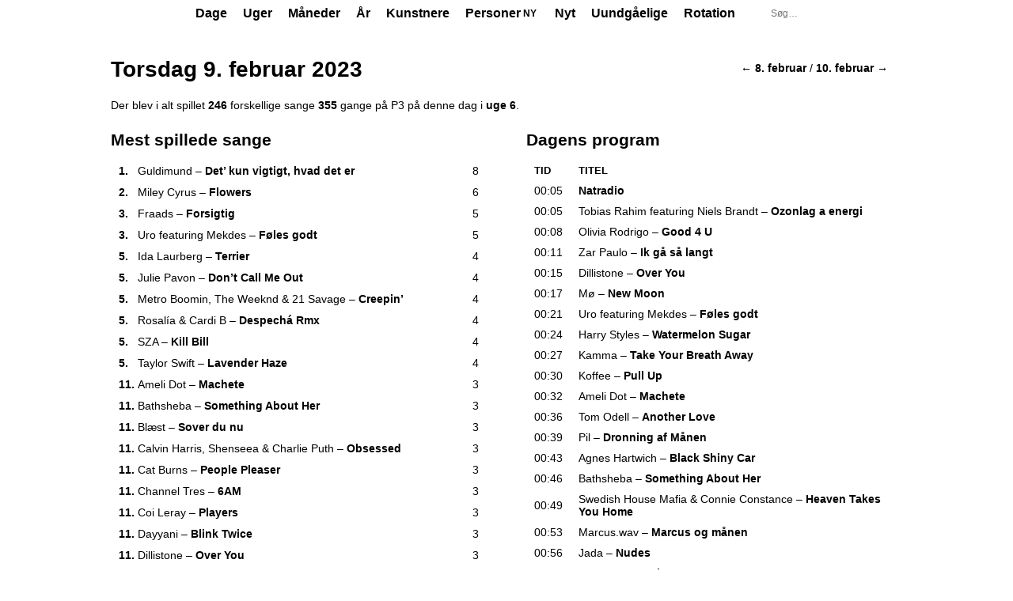

--- FILE ---
content_type: text/html; charset=UTF-8
request_url: https://andyg.dk/p3trends/day/2023/02/09
body_size: 20459
content:
<!DOCTYPE html>
<html lang="da">
<head>
	<title>Torsdag 9. februar 2023 | P3 Trends</title>
	<meta charset="utf-8">
	<meta name="viewport" content="width=device-width, initial-scale=1.0">
	<meta property="og:site_name" content="P3 Trends">
	<meta property="og:title" content="Torsdag 9. februar 2023 | P3 Trends">
	<meta property="og:url" content="https://andyg.dk/p3trends/day/2023/02/09">
	<meta name="description" content="Der blev i alt spillet 246 forskellige sange 354 gange på P3 på denne dag">
	<meta property="og:description" content="Der blev i alt spillet 246 forskellige sange 354 gange på P3 på denne dag">
	<meta property="og:image" content="https://andyg.dk/p3trends/shareicon-p3.png">
	<meta property="og:type" content="website">
	<link rel="icon" href="/p3trends/favicon-p3.ico">
	<link rel="stylesheet" href="/p3trends/assets/main.css?1765650269">
	<link rel="stylesheet" href="/p3trends/assets/andys-charts/static/css/main.d15bf827.css" />
	<script defer src="/p3trends/assets/andys-charts/static/js/main.f4e06550.js"></script>
</head>
<body class="p3">
	<div id="container">
		<header id="top">
			<div class="c">
				<h1><a href="/p3trends/"><strong>P3</strong> Trends</a></h1>
				<nav class="top-menu tight-menu" aria-label="Primær navigation">
				<ul>
					<li><a href="/p3trends/day/2026/01/20">Dage</a></li>
					<li><a href="/p3trends/week/2026/04">Uger</a></li>
					<li><a href="/p3trends/month/2026/01">Måneder</a></li>
					<li><a href="/p3trends/year/2026">År</a></li>
					<li><a href="/p3trends/artists">Kunstnere</a></li>
					<li><a href="/p3trends/people" class="top-menu-item--with-new">Personer <em class="top-menu-item__new">Ny</em></a></li>
					<li><a href="/p3trends/newtracks">Nyt</a></li>
					<li><a href="/p3trends/unavoidables">Uundgåelige</a></li>
					<li><a href="/p3trends/rotations">Rotation</a></li>
				</ul>
				</nav>
				<form id="search" action="/p3trends/search" method="get" aria-label="Søgefelt">
					<input type="search" name="q" autocapitalize="words" placeholder="Søg&#8230;" title="Søg efter statistik for en kunstner, et track, et program, en person…" maxlength="25" required>
					<input type="hidden" name="go" value="1">
				</form>
			</div>
		</header>
		<main id="content" class="c">
			<nav class="prev-next" aria-label="Naviger frem og tilbage"><div class="prev-next__inner"><a aria-label="Naviger tilbage" accesskey="," href="/p3trends/day/2023/02/08">&larr; 8. februar</a><span class="prev-next__sep"> / </span><a aria-label="Naviger frem" accesskey="." href="/p3trends/day/2023/02/10">10. februar &rarr;</a></div></nav>
			<h1>Torsdag 9. februar 2023</h1>
			<p>Der blev i alt spillet <strong>246</strong> forskellige sange <strong>355</strong> gange på P3 på denne dag i <a href="/p3trends/week/2023/06">uge 6</a>.</p>
			<div class="segment">
				<div class="colleft">
					<h2>Mest spillede sange</h2>
					<ul class="chart" role="table">
						<li class="odd" role="row"><span class="t" role="cell"><strong class="pos">1.</strong> <span class="artist-string"><a class="artist" href="/p3trends/music/Guldimund">Guldimund</a></span>&nbsp;&#8211; <a class="track" href="/p3trends/track/Guldimund/Det%27_kun_vigtigt%2C_hvad_det_er">Det&#8217; kun vigtigt, hvad det er</a> <strong><a class="uu current-uu" href="/p3trends/unavoidables" title="Denne uges uundgåelige" aria-label="Denne uges uundgåelige">UU</a></strong></span><span class="p" role="cell"> 8</span><span class="b" aria-hidden="true" style="width:100%"></span></li>
						<li role="row"><span class="t" role="cell"><strong class="pos">2.</strong> <span class="artist-string"><a class="artist" href="/p3trends/music/Miley_Cyrus">Miley Cyrus</a></span>&nbsp;&#8211; <a class="track" href="/p3trends/track/Miley_Cyrus/Flowers">Flowers</a></span><span class="p" role="cell"> 6</span><span class="b" aria-hidden="true" style="width:75%"></span></li>
						<li class="odd" role="row"><span class="t" role="cell"><strong class="pos">3.</strong> <span class="artist-string"><a class="artist" href="/p3trends/music/Fraads">Fraads</a></span>&nbsp;&#8211; <a class="track" href="/p3trends/track/Fraads/Forsigtig">Forsigtig</a></span><span class="p" role="cell"> 5</span><span class="b" aria-hidden="true" style="width:62.5%"></span></li>
						<li role="row"><span class="t" role="cell"><strong class="pos">3.</strong> <span class="artist-string"><a class="artist" href="/p3trends/music/Uro">Uro</a> <span class="artist-string-prefix">featuring</span> <a class="artist" href="/p3trends/music/Mekdes">Mekdes</a></span>&nbsp;&#8211; <a class="track" href="/p3trends/track/Uro_featuring_Mekdes/F%C3%B8les_godt">Føles godt</a></span><span class="p" role="cell"> 5</span><span class="b" aria-hidden="true" style="width:62.5%"></span></li>
						<li class="odd" role="row"><span class="t" role="cell"><strong class="pos">5.</strong> <span class="artist-string"><a class="artist" href="/p3trends/music/Ida_Laurberg">Ida Laurberg</a></span>&nbsp;&#8211; <a class="track" href="/p3trends/track/Ida_Laurberg/Terrier">Terrier</a> <strong><a class="uu" href="/p3trends/unavoidables" title="P3s uundgåelige i uge 1, 2023" aria-label="P3s uundgåelige i uge 1, 2023">UU</a></strong></span><span class="p" role="cell"> 4</span><span class="b" aria-hidden="true" style="width:50%"></span></li>
						<li role="row"><span class="t" role="cell"><strong class="pos">5.</strong> <span class="artist-string"><a class="artist" href="/p3trends/music/Julie_Pavon">Julie Pavon</a></span>&nbsp;&#8211; <a class="track" href="/p3trends/track/Julie_Pavon/Don%27t_Call_Me_Out">Don&#8217;t Call Me Out</a> <strong><a class="uu" href="/p3trends/unavoidables" title="P3s uundgåelige i uge 50, 2022" aria-label="P3s uundgåelige i uge 50, 2022">UU</a></strong></span><span class="p" role="cell"> 4</span><span class="b" aria-hidden="true" style="width:50%"></span></li>
						<li class="odd" role="row"><span class="t" role="cell"><strong class="pos">5.</strong> <span class="artist-string"><a class="artist" href="/p3trends/music/Metro_Boomin">Metro Boomin</a>, <a class="artist" href="/p3trends/music/The_Weeknd">The Weeknd</a> &amp; <a class="artist" href="/p3trends/music/21_Savage">21 Savage</a></span>&nbsp;&#8211; <a class="track" href="/p3trends/track/Metro_Boomin%2C_The_Weeknd_%26_21_Savage/Creepin%27">Creepin&#8217;</a></span><span class="p" role="cell"> 4</span><span class="b" aria-hidden="true" style="width:50%"></span></li>
						<li role="row"><span class="t" role="cell"><strong class="pos">5.</strong> <span class="artist-string"><a class="artist" href="/p3trends/music/Rosal%C3%ADa">Rosalía</a> &amp; <a class="artist" href="/p3trends/music/Cardi_B">Cardi B</a></span>&nbsp;&#8211; <a class="track" href="/p3trends/track/Rosal%C3%ADa_%26_Cardi_B/Despech%C3%A1_Rmx">Despechá Rmx</a></span><span class="p" role="cell"> 4</span><span class="b" aria-hidden="true" style="width:50%"></span></li>
						<li class="odd" role="row"><span class="t" role="cell"><strong class="pos">5.</strong> <span class="artist-string"><a class="artist" href="/p3trends/music/SZA">SZA</a></span>&nbsp;&#8211; <a class="track" href="/p3trends/track/SZA/Kill_Bill">Kill Bill</a></span><span class="p" role="cell"> 4</span><span class="b" aria-hidden="true" style="width:50%"></span></li>
						<li role="row"><span class="t" role="cell"><strong class="pos">5.</strong> <span class="artist-string"><a class="artist" href="/p3trends/music/Taylor_Swift">Taylor Swift</a></span>&nbsp;&#8211; <a class="track" href="/p3trends/track/Taylor_Swift/Lavender_Haze">Lavender Haze</a></span><span class="p" role="cell"> 4</span><span class="b" aria-hidden="true" style="width:50%"></span></li>
						<li class="odd" role="row"><span class="t" role="cell"><strong class="pos">11.</strong> <span class="artist-string"><a class="artist" href="/p3trends/music/Ameli_Dot">Ameli Dot</a></span>&nbsp;&#8211; <a class="track" href="/p3trends/track/Ameli_Dot/Machete">Machete</a></span><span class="p" role="cell"> 3</span><span class="b" aria-hidden="true" style="width:37.5%"></span></li>
						<li role="row"><span class="t" role="cell"><strong class="pos">11.</strong> <span class="artist-string"><a class="artist" href="/p3trends/music/Bathsheba">Bathsheba</a></span>&nbsp;&#8211; <a class="track" href="/p3trends/track/Bathsheba/Something_About_Her">Something About Her</a></span><span class="p" role="cell"> 3</span><span class="b" aria-hidden="true" style="width:37.5%"></span></li>
						<li class="odd" role="row"><span class="t" role="cell"><strong class="pos">11.</strong> <span class="artist-string"><a class="artist" href="/p3trends/music/Bl%C3%A6st">Blæst</a></span>&nbsp;&#8211; <a class="track" href="/p3trends/track/Bl%C3%A6st/Sover_du_nu">Sover du nu</a></span><span class="p" role="cell"> 3</span><span class="b" aria-hidden="true" style="width:37.5%"></span></li>
						<li role="row"><span class="t" role="cell"><strong class="pos">11.</strong> <span class="artist-string"><a class="artist" href="/p3trends/music/Calvin_Harris">Calvin Harris</a>, <a class="artist" href="/p3trends/music/Shenseea">Shenseea</a> &amp; <a class="artist" href="/p3trends/music/Charlie_Puth">Charlie Puth</a></span>&nbsp;&#8211; <a class="track" href="/p3trends/track/Calvin_Harris%2C_Shenseea_%26_Charlie_Puth/Obsessed">Obsessed</a></span><span class="p" role="cell"> 3</span><span class="b" aria-hidden="true" style="width:37.5%"></span></li>
						<li class="odd" role="row"><span class="t" role="cell"><strong class="pos">11.</strong> <span class="artist-string"><a class="artist" href="/p3trends/music/Cat_Burns">Cat Burns</a></span>&nbsp;&#8211; <a class="track" href="/p3trends/track/Cat_Burns/People_Pleaser">People Pleaser</a></span><span class="p" role="cell"> 3</span><span class="b" aria-hidden="true" style="width:37.5%"></span></li>
						<li role="row"><span class="t" role="cell"><strong class="pos">11.</strong> <span class="artist-string"><a class="artist" href="/p3trends/music/Channel_Tres">Channel Tres</a></span>&nbsp;&#8211; <a class="track" href="/p3trends/track/Channel_Tres/6AM">6AM</a> <strong><a class="uu" href="/p3trends/unavoidables" title="P3s uundgåelige i uge 52, 2022" aria-label="P3s uundgåelige i uge 52, 2022">UU</a></strong></span><span class="p" role="cell"> 3</span><span class="b" aria-hidden="true" style="width:37.5%"></span></li>
						<li class="odd" role="row"><span class="t" role="cell"><strong class="pos">11.</strong> <span class="artist-string"><a class="artist" href="/p3trends/music/Coi_Leray">Coi Leray</a></span>&nbsp;&#8211; <a class="track" href="/p3trends/track/Coi_Leray/Players">Players</a> <strong><a class="uu" href="/p3trends/unavoidables" title="P3s uundgåelige i uge 4, 2023" aria-label="P3s uundgåelige i uge 4, 2023">UU</a></strong></span><span class="p" role="cell"> 3</span><span class="b" aria-hidden="true" style="width:37.5%"></span></li>
						<li role="row"><span class="t" role="cell"><strong class="pos">11.</strong> <span class="artist-string"><a class="artist" href="/p3trends/music/Dayyani">Dayyani</a></span>&nbsp;&#8211; <a class="track" href="/p3trends/track/Dayyani/Blink_Twice">Blink Twice</a> <strong><a class="uu" href="/p3trends/unavoidables" title="P3s uundgåelige i uge 3, 2023" aria-label="P3s uundgåelige i uge 3, 2023">UU</a></strong></span><span class="p" role="cell"> 3</span><span class="b" aria-hidden="true" style="width:37.5%"></span></li>
						<li class="odd" role="row"><span class="t" role="cell"><strong class="pos">11.</strong> <span class="artist-string"><a class="artist" href="/p3trends/music/Dillistone">Dillistone</a></span>&nbsp;&#8211; <a class="track" href="/p3trends/track/Dillistone/Over_You">Over You</a></span><span class="p" role="cell"> 3</span><span class="b" aria-hidden="true" style="width:37.5%"></span></li>
						<li role="row"><span class="t" role="cell"><strong class="pos">11.</strong> <span class="artist-string"><a class="artist" href="/p3trends/music/Drew_Sycamore">Drew Sycamore</a></span>&nbsp;&#8211; <a class="track" href="/p3trends/track/Drew_Sycamore/In_the_Club">In the Club</a></span><span class="p" role="cell"> 3</span><span class="b" aria-hidden="true" style="width:37.5%"></span></li>
						<li class="odd" role="row"><span class="t" role="cell"><strong class="pos">11.</strong> <span class="artist-string"><a class="artist" href="/p3trends/music/Emil_Kruse">Emil Kruse</a></span>&nbsp;&#8211; <a class="track" href="/p3trends/track/Emil_Kruse/V%C3%A6bnet_med_vinger">Væbnet med vinger</a> <strong><a class="uu" href="/p3trends/unavoidables" title="P3s uundgåelige i uge 49, 2022" aria-label="P3s uundgåelige i uge 49, 2022">UU</a></strong></span><span class="p" role="cell"> 3</span><span class="b" aria-hidden="true" style="width:37.5%"></span></li>
						<li role="row"><span class="t" role="cell"><strong class="pos">11.</strong> <span class="artist-string"><a class="artist" href="/p3trends/music/Gilli">Gilli</a> <span class="artist-string-prefix">featuring</span> <a class="artist" href="/p3trends/music/Saveus">Saveus</a></span>&nbsp;&#8211; <a class="track" href="/p3trends/track/Gilli_featuring_Saveus/Verden_v%C3%A5gner">Verden vågner</a></span><span class="p" role="cell"> 3</span><span class="b" aria-hidden="true" style="width:37.5%"></span></li>
						<li class="odd" role="row"><span class="t" role="cell"><strong class="pos">11.</strong> <span class="artist-string"><a class="artist" href="/p3trends/music/Libianca">Libianca</a></span>&nbsp;&#8211; <a class="track" href="/p3trends/track/Libianca/People">People</a> <strong><a class="uu" href="/p3trends/unavoidables" title="P3s uundgåelige i uge 8, 2023" aria-label="P3s uundgåelige i uge 8, 2023">UU</a></strong></span><span class="p" role="cell"> 3</span><span class="b" aria-hidden="true" style="width:37.5%"></span></li>
						<li role="row"><span class="t" role="cell"><strong class="pos">11.</strong> <span class="artist-string"><a class="artist" href="/p3trends/music/The_Minds_of_99">The Minds of 99</a></span>&nbsp;&#8211; <a class="track" href="/p3trends/track/The_Minds_of_99/Og_du_blev_til_en_hvid_fugl">Og du blev til en hvid fugl</a></span><span class="p" role="cell"> 3</span><span class="b" aria-hidden="true" style="width:37.5%"></span></li>
						<li class="odd" role="row"><span class="t" role="cell"><strong class="pos">11.</strong> <span class="artist-string"><a class="artist" href="/p3trends/music/Phlake">Phlake</a></span>&nbsp;&#8211; <a class="track" href="/p3trends/track/Phlake/Phine">Phine</a></span><span class="p" role="cell"> 3</span><span class="b" aria-hidden="true" style="width:37.5%"></span></li>
						<li role="row"><span class="t" role="cell"><strong class="pos">11.</strong> <span class="artist-string"><a class="artist" href="/p3trends/music/Pil">Pil</a></span>&nbsp;&#8211; <a class="track" href="/p3trends/track/Pil/Dronning_af_M%C3%A5nen">Dronning af Månen</a> <strong><a class="uu" href="/p3trends/unavoidables" title="P3s uundgåelige i uge 2, 2023" aria-label="P3s uundgåelige i uge 2, 2023">UU</a></strong></span><span class="p" role="cell"> 3</span><span class="b" aria-hidden="true" style="width:37.5%"></span></li>
						<li class="odd" role="row"><span class="t" role="cell"><strong class="pos">11.</strong> <span class="artist-string"><a class="artist" href="/p3trends/music/Rema">Rema</a> &amp; <a class="artist" href="/p3trends/music/Selena_Gomez">Selena Gomez</a></span>&nbsp;&#8211; <a class="track" href="/p3trends/track/Rema_%26_Selena_Gomez/Calm_Down_%28Remix%29">Calm Down (Remix)</a></span><span class="p" role="cell"> 3</span><span class="b" aria-hidden="true" style="width:37.5%"></span></li>
						<li role="row"><span class="t" role="cell"><strong class="pos">11.</strong> <span class="artist-string"><a class="artist" href="/p3trends/music/Roya">Roya</a></span>&nbsp;&#8211; <a class="track" href="/p3trends/track/Roya/Kinda_Sad">Kinda Sad</a> <strong><a class="uu" href="/p3trends/unavoidables" title="P3s uundgåelige i uge 44, 2022" aria-label="P3s uundgåelige i uge 44, 2022">UU</a></strong></span><span class="p" role="cell"> 3</span><span class="b" aria-hidden="true" style="width:37.5%"></span></li>
						<li class="odd" role="row"><span class="t" role="cell"><strong class="pos">11.</strong> <span class="artist-string"><a class="artist" href="/p3trends/music/Sam_Smith">Sam Smith</a> &amp; <a class="artist" href="/p3trends/music/Kim_Petras">Kim Petras</a></span>&nbsp;&#8211; <a class="track" href="/p3trends/track/Sam_Smith_%26_Kim_Petras/Unholy">Unholy</a> <strong><a class="uu" href="/p3trends/unavoidables" title="P3s uundgåelige i uge 40, 2022" aria-label="P3s uundgåelige i uge 40, 2022">UU</a></strong></span><span class="p" role="cell"> 3</span><span class="b" aria-hidden="true" style="width:37.5%"></span></li>
						<li role="row"><span class="t" role="cell"><strong class="pos">11.</strong> <span class="artist-string"><a class="artist" href="/p3trends/music/Sin%C3%A9">Siné</a> &amp; <a class="artist" href="/p3trends/music/Eloq">Eloq</a></span>&nbsp;&#8211; <a class="track" href="/p3trends/track/Sin%C3%A9_%26_Eloq/For_the_Last_Time_Once_Again_%28Eloq_Remix%29">For the Last Time Once Again (Eloq Remix)</a></span><span class="p" role="cell"> 3</span><span class="b" aria-hidden="true" style="width:37.5%"></span></li>
					</ul>	</div>
				<div class="colright">
					<h2>Dagens program</h2>
					<table class="log">
						<thead>
							<tr>
								<th scope="col">Tid</th>
								<th scope="col">Titel</th>
							</tr>
						</thead>
						<tbody>
							<tr id="p147041" class="programhead">
								<td>00:05</td>
								<td>
									<h3><span class="program-link">Natradio</span></h3>
					</td>
							</tr>
							<tr class="odd">
								<td title="00:05:09">00:05</td>
								<td><span class="artist-string"><a class="artist" href="/p3trends/music/Tobias_Rahim">Tobias Rahim</a> <span class="artist-string-prefix">featuring</span> <a class="artist" href="/p3trends/music/Niels_Brandt">Niels Brandt</a></span>&nbsp;&#8211; <a class="track" href="/p3trends/track/Tobias_Rahim_featuring_Niels_Brandt/Ozonlag_a_energi">Ozonlag a energi</a> <strong><a class="uu" href="/p3trends/unavoidables" title="P3s uundgåelige i uge 43, 2022" aria-label="P3s uundgåelige i uge 43, 2022">UU</a></strong></td>
							</tr>
							<tr>
								<td title="00:08:18">00:08</td>
								<td><span class="artist-string"><a class="artist" href="/p3trends/music/Olivia_Rodrigo">Olivia Rodrigo</a></span>&nbsp;&#8211; <a class="track" href="/p3trends/track/Olivia_Rodrigo/Good_4_U">Good 4 U</a></td>
							</tr>
							<tr class="odd">
								<td title="00:11:09">00:11</td>
								<td><span class="artist-string"><a class="artist" href="/p3trends/music/Zar_Paulo">Zar Paulo</a></span>&nbsp;&#8211; <a class="track" href="/p3trends/track/Zar_Paulo/Ik_g%C3%A5_s%C3%A5_langt">Ik gå så langt</a></td>
							</tr>
							<tr>
								<td title="00:15:20">00:15</td>
								<td><span class="artist-string"><a class="artist" href="/p3trends/music/Dillistone">Dillistone</a></span>&nbsp;&#8211; <a class="track" href="/p3trends/track/Dillistone/Over_You">Over You</a></td>
							</tr>
							<tr class="odd">
								<td title="00:17:58">00:17</td>
								<td><span class="artist-string"><a class="artist" href="/p3trends/music/M%C3%B8">Mø</a></span>&nbsp;&#8211; <a class="track" href="/p3trends/track/M%C3%B8/New_Moon">New Moon</a></td>
							</tr>
							<tr>
								<td title="00:21:31">00:21</td>
								<td><span class="artist-string"><a class="artist" href="/p3trends/music/Uro">Uro</a> <span class="artist-string-prefix">featuring</span> <a class="artist" href="/p3trends/music/Mekdes">Mekdes</a></span>&nbsp;&#8211; <a class="track" href="/p3trends/track/Uro_featuring_Mekdes/F%C3%B8les_godt">Føles godt</a></td>
							</tr>
							<tr class="odd">
								<td title="00:24:17">00:24</td>
								<td><span class="artist-string"><a class="artist" href="/p3trends/music/Harry_Styles">Harry Styles</a></span>&nbsp;&#8211; <a class="track" href="/p3trends/track/Harry_Styles/Watermelon_Sugar">Watermelon Sugar</a></td>
							</tr>
							<tr>
								<td title="00:27:08">00:27</td>
								<td><span class="artist-string"><a class="artist" href="/p3trends/music/Kamma">Kamma</a></span>&nbsp;&#8211; <a class="track" href="/p3trends/track/Kamma/Take_Your_Breath_Away">Take Your Breath Away</a></td>
							</tr>
							<tr class="odd">
								<td title="00:30:27">00:30</td>
								<td><span class="artist-string"><a class="artist" href="/p3trends/music/Koffee">Koffee</a></span>&nbsp;&#8211; <a class="track" href="/p3trends/track/Koffee/Pull_Up">Pull Up</a></td>
							</tr>
							<tr>
								<td title="00:32:57">00:32</td>
								<td><span class="artist-string"><a class="artist" href="/p3trends/music/Ameli_Dot">Ameli Dot</a></span>&nbsp;&#8211; <a class="track" href="/p3trends/track/Ameli_Dot/Machete">Machete</a></td>
							</tr>
							<tr class="odd">
								<td title="00:36:11">00:36</td>
								<td><span class="artist-string"><a class="artist" href="/p3trends/music/Tom_Odell">Tom Odell</a></span>&nbsp;&#8211; <a class="track" href="/p3trends/track/Tom_Odell/Another_Love">Another Love</a></td>
							</tr>
							<tr>
								<td title="00:39:58">00:39</td>
								<td><span class="artist-string"><a class="artist" href="/p3trends/music/Pil">Pil</a></span>&nbsp;&#8211; <a class="track" href="/p3trends/track/Pil/Dronning_af_M%C3%A5nen">Dronning af Månen</a> <strong><a class="uu" href="/p3trends/unavoidables" title="P3s uundgåelige i uge 2, 2023" aria-label="P3s uundgåelige i uge 2, 2023">UU</a></strong></td>
							</tr>
							<tr class="odd">
								<td title="00:43:28">00:43</td>
								<td><span class="artist-string"><a class="artist" href="/p3trends/music/Agnes_Hartwich">Agnes Hartwich</a></span>&nbsp;&#8211; <a class="track" href="/p3trends/track/Agnes_Hartwich/Black_Shiny_Car">Black Shiny Car</a></td>
							</tr>
							<tr>
								<td title="00:46:59">00:46</td>
								<td><span class="artist-string"><a class="artist" href="/p3trends/music/Bathsheba">Bathsheba</a></span>&nbsp;&#8211; <a class="track" href="/p3trends/track/Bathsheba/Something_About_Her">Something About Her</a></td>
							</tr>
							<tr class="odd">
								<td title="00:49:58">00:49</td>
								<td><span class="artist-string"><a class="artist" href="/p3trends/music/Swedish_House_Mafia">Swedish House Mafia</a> &amp; <a class="artist" href="/p3trends/music/Connie_Constance">Connie Constance</a></span>&nbsp;&#8211; <a class="track" href="/p3trends/track/Swedish_House_Mafia_%26_Connie_Constance/Heaven_Takes_You_Home">Heaven Takes You Home</a></td>
							</tr>
							<tr>
								<td title="00:53:28">00:53</td>
								<td><span class="artist-string"><a class="artist" href="/p3trends/music/Marcus.wav">Marcus.wav</a></span>&nbsp;&#8211; <a class="track" href="/p3trends/track/Marcus.wav/Marcus_og_m%C3%A5nen">Marcus og månen</a></td>
							</tr>
							<tr class="odd">
								<td title="00:56:51">00:56</td>
								<td><span class="artist-string"><a class="artist" href="/p3trends/music/Jada">Jada</a></span>&nbsp;&#8211; <a class="track" href="/p3trends/track/Jada/Nudes">Nudes</a> <strong><a class="uu" href="/p3trends/unavoidables" title="P3s uundgåelige i uge 13, 2020" aria-label="P3s uundgåelige i uge 13, 2020">UU</a></strong></td>
							</tr>
							<tr>
								<td title="01:03:08">01:03</td>
								<td><span class="artist-string"><a class="artist" href="/p3trends/music/Miley_Cyrus">Miley Cyrus</a></span>&nbsp;&#8211; <a class="track" href="/p3trends/track/Miley_Cyrus/Flowers">Flowers</a></td>
							</tr>
							<tr class="odd">
								<td title="01:06:18">01:06</td>
								<td><span class="artist-string"><a class="artist" href="/p3trends/music/Lamin">Lamin</a></span>&nbsp;&#8211; <a class="track" href="/p3trends/track/Lamin/Gode_dage%2C_gode_drinks">Gode dage, gode drinks</a></td>
							</tr>
							<tr>
								<td title="01:08:37">01:08</td>
								<td><span class="artist-string"><a class="artist" href="/p3trends/music/Dayyani">Dayyani</a></span>&nbsp;&#8211; <a class="track" href="/p3trends/track/Dayyani/Blink_Twice">Blink Twice</a> <strong><a class="uu" href="/p3trends/unavoidables" title="P3s uundgåelige i uge 3, 2023" aria-label="P3s uundgåelige i uge 3, 2023">UU</a></strong></td>
							</tr>
							<tr class="odd">
								<td title="01:11:49">01:11</td>
								<td><span class="artist-string"><a class="artist" href="/p3trends/music/Emely">Emely</a></span>&nbsp;&#8211; <a class="track" href="/p3trends/track/Emely/Too_Much_of_a_Romantic">Too Much of a Romantic</a></td>
							</tr>
							<tr>
								<td title="01:14:47">01:14</td>
								<td><span class="artist-string"><a class="artist" href="/p3trends/music/The_Weeknd">The Weeknd</a></span>&nbsp;&#8211; <a class="track" href="/p3trends/track/The_Weeknd/Save_Your_Tears">Save Your Tears</a></td>
							</tr>
							<tr class="odd">
								<td title="01:18:47">01:18</td>
								<td><span class="artist-string"><a class="artist" href="/p3trends/music/DJ_Ti%C3%ABsto" title="DJ Tiësto">Tiësto</a> &amp; <a class="artist" href="/p3trends/music/Tate_McRae">Tate McRae</a></span>&nbsp;&#8211; <a class="track" href="/p3trends/track/Ti%C3%ABsto_%26_Tate_McRae/10%3A35">10:35</a></td>
							</tr>
							<tr>
								<td title="01:24:47">01:24</td>
								<td><span class="artist-string"><a class="artist" href="/p3trends/music/Drew_Sycamore">Drew Sycamore</a></span>&nbsp;&#8211; <a class="track" href="/p3trends/track/Drew_Sycamore/Take_It_Back">Take It Back</a></td>
							</tr>
							<tr class="odd">
								<td title="01:27:47">01:27</td>
								<td><span class="artist-string"><a class="artist" href="/p3trends/music/Artigeardit">Artigeardit</a></span>&nbsp;&#8211; <a class="track" href="/p3trends/track/Artigeardit/Sig_hvad_du_vil">Sig hvad du vil</a> <strong><a class="uu" href="/p3trends/unavoidables" title="Sidste uges uundgåelige" aria-label="Sidste uges uundgåelige">UU</a></strong></td>
							</tr>
							<tr>
								<td title="01:31:07">01:31</td>
								<td><span class="artist-string"><a class="artist" href="/p3trends/music/Bl%C3%A6st">Blæst</a></span>&nbsp;&#8211; <a class="track" href="/p3trends/track/Bl%C3%A6st/Sover_du_nu">Sover du nu</a></td>
							</tr>
							<tr class="odd">
								<td title="01:34:07">01:34</td>
								<td><span class="artist-string"><a class="artist" href="/p3trends/music/Disclosure">Disclosure</a> &amp; <a class="artist" href="/p3trends/music/Raye">Raye</a></span>&nbsp;&#8211; <a class="track" href="/p3trends/track/Disclosure_%26_Raye/Waterfall">Waterfall</a></td>
							</tr>
							<tr>
								<td title="01:37:47">01:37</td>
								<td><span class="artist-string"><a class="artist" href="/p3trends/music/Arlo_Parks">Arlo Parks</a></span>&nbsp;&#8211; <a class="track" href="/p3trends/track/Arlo_Parks/Weightless">Weightless</a></td>
							</tr>
							<tr class="odd">
								<td title="01:40:57">01:40</td>
								<td><span class="artist-string"><a class="artist" href="/p3trends/music/Imagine_Dragons">Imagine Dragons</a></span>&nbsp;&#8211; <a class="track" href="/p3trends/track/Imagine_Dragons/Enemy">Enemy</a></td>
							</tr>
							<tr>
								<td title="01:43:41">01:43</td>
								<td><span class="artist-string"><a class="artist" href="/p3trends/music/Josva">Josva</a></span>&nbsp;&#8211; <a class="track" href="/p3trends/track/Josva/Sollys">Sollys</a></td>
							</tr>
							<tr class="odd">
								<td title="01:47:40">01:47</td>
								<td><span class="artist-string"><a class="artist" href="/p3trends/music/Fraads">Fraads</a></span>&nbsp;&#8211; <a class="track" href="/p3trends/track/Fraads/Forsigtig">Forsigtig</a></td>
							</tr>
							<tr>
								<td title="01:50:17">01:50</td>
								<td><span class="artist-string"><a class="artist" href="/p3trends/music/Ariana_Grande">Ariana Grande</a></span>&nbsp;&#8211; <a class="track" href="/p3trends/track/Ariana_Grande/Positions">Positions</a></td>
							</tr>
							<tr class="odd">
								<td title="01:53:07">01:53</td>
								<td><span class="artist-string"><a class="artist" href="/p3trends/music/Calvin_Harris">Calvin Harris</a>, <a class="artist" href="/p3trends/music/Shenseea">Shenseea</a> &amp; <a class="artist" href="/p3trends/music/Charlie_Puth">Charlie Puth</a></span>&nbsp;&#8211; <a class="track" href="/p3trends/track/Calvin_Harris%2C_Shenseea_%26_Charlie_Puth/Obsessed">Obsessed</a></td>
							</tr>
							<tr>
								<td title="01:56:10">01:56</td>
								<td><span class="artist-string"><a class="artist" href="/p3trends/music/Soleima">Soleima</a></span>&nbsp;&#8211; <a class="track" href="/p3trends/track/Soleima/N%C3%A6ste_side">Næste side</a></td>
							</tr>
							<tr class="odd">
								<td title="02:03:09">02:03</td>
								<td><span class="artist-string"><a class="artist" href="/p3trends/music/Soon">Soon</a></span>&nbsp;&#8211; <a class="track" href="/p3trends/track/Soon/Ashes">Ashes</a> <strong><a class="uu" href="/p3trends/unavoidables" title="P3s uundgåelige i uge 48, 2022" aria-label="P3s uundgåelige i uge 48, 2022">UU</a></strong></td>
							</tr>
							<tr>
								<td title="02:05:50">02:05</td>
								<td><span class="artist-string"><a class="artist" href="/p3trends/music/Tobias_Rahim">Tobias Rahim</a> &amp; <a class="artist" href="/p3trends/music/Andreas_Odbjerg">Andreas Odbjerg</a></span>&nbsp;&#8211; <a class="track" href="/p3trends/track/Tobias_Rahim_%26_Andreas_Odbjerg/Stor_mand">Stor mand</a></td>
							</tr>
							<tr class="odd">
								<td title="02:08:47">02:08</td>
								<td><span class="artist-string"><a class="artist" href="/p3trends/music/SZA">SZA</a></span>&nbsp;&#8211; <a class="track" href="/p3trends/track/SZA/Kill_Bill">Kill Bill</a></td>
							</tr>
							<tr>
								<td title="02:11:07">02:11</td>
								<td><span class="artist-string"><a class="artist" href="/p3trends/music/The_Kid_Laroi">The Kid Laroi</a></span>&nbsp;&#8211; <a class="track" href="/p3trends/track/The_Kid_Laroi/Love_Again">Love Again</a></td>
							</tr>
							<tr class="odd">
								<td title="02:13:37">02:13</td>
								<td><span class="artist-string"><a class="artist" href="/p3trends/music/Zar_Paulo">Zar Paulo</a></span>&nbsp;&#8211; <a class="track" href="/p3trends/track/Zar_Paulo/Tiger">Tiger</a></td>
							</tr>
							<tr>
								<td title="02:17:32">02:17</td>
								<td><span class="artist-string"><a class="artist" href="/p3trends/music/Rosal%C3%ADa">Rosalía</a> &amp; <a class="artist" href="/p3trends/music/Cardi_B">Cardi B</a></span>&nbsp;&#8211; <a class="track" href="/p3trends/track/Rosal%C3%ADa_%26_Cardi_B/Despech%C3%A1_Rmx">Despechá Rmx</a></td>
							</tr>
							<tr class="odd">
								<td title="02:20:17">02:20</td>
								<td><span class="artist-string"><a class="artist" href="/p3trends/music/Doja_Cat">Doja Cat</a></span>&nbsp;&#8211; <a class="track" href="/p3trends/track/Doja_Cat/Say_So">Say So</a></td>
							</tr>
							<tr>
								<td title="02:23:37">02:23</td>
								<td><span class="artist-string"><a class="artist" href="/p3trends/music/Tamara">Tamara</a></span>&nbsp;&#8211; <a class="track" href="/p3trends/track/Tamara/I_Should_Have_Known_Better">I Should Have Known Better</a></td>
							</tr>
							<tr class="odd">
								<td title="02:26:40">02:26</td>
								<td><span class="artist-string"><a class="artist" href="/p3trends/music/Dillistone">Dillistone</a></span>&nbsp;&#8211; <a class="track" href="/p3trends/track/Dillistone/Haunted">Haunted</a> <strong><a class="uu" href="/p3trends/unavoidables" title="P3s uundgåelige i uge 24, 2022" aria-label="P3s uundgåelige i uge 24, 2022">UU</a></strong></td>
							</tr>
							<tr>
								<td title="02:29:58">02:29</td>
								<td><span class="artist-string"><a class="artist" href="/p3trends/music/Coi_Leray">Coi Leray</a></span>&nbsp;&#8211; <a class="track" href="/p3trends/track/Coi_Leray/Players">Players</a> <strong><a class="uu" href="/p3trends/unavoidables" title="P3s uundgåelige i uge 4, 2023" aria-label="P3s uundgåelige i uge 4, 2023">UU</a></strong></td>
							</tr>
							<tr class="odd">
								<td title="02:32:17">02:32</td>
								<td><span class="artist-string"><a class="artist" href="/p3trends/music/The_Minds_of_99">The Minds of 99</a></span>&nbsp;&#8211; <a class="track" href="/p3trends/track/The_Minds_of_99/Og_du_blev_til_en_hvid_fugl">Og du blev til en hvid fugl</a></td>
							</tr>
							<tr>
								<td title="02:35:22">02:35</td>
								<td><span class="artist-string"><a class="artist" href="/p3trends/music/Guldimund">Guldimund</a></span>&nbsp;&#8211; <a class="track" href="/p3trends/track/Guldimund/Det%27_kun_vigtigt%2C_hvad_det_er">Det&#8217; kun vigtigt, hvad det er</a> <strong><a class="uu current-uu" href="/p3trends/unavoidables" title="Denne uges uundgåelige" aria-label="Denne uges uundgåelige">UU</a></strong></td>
							</tr>
							<tr class="odd">
								<td title="02:38:20">02:38</td>
								<td><span class="artist-string"><a class="artist" href="/p3trends/music/Camila_Cabello">Camila Cabello</a> <span class="artist-string-prefix">featuring</span> <a class="artist" href="/p3trends/music/Willow">Willow</a></span>&nbsp;&#8211; <a class="track" href="/p3trends/track/Camila_Cabello_featuring_Willow/Psychofreak">Psychofreak</a></td>
							</tr>
							<tr>
								<td title="02:41:39">02:41</td>
								<td><span class="artist-string"><a class="artist" href="/p3trends/music/Lord_Siva">Lord Siva</a> &amp; <a class="artist" href="/p3trends/music/Vera">Vera</a></span>&nbsp;&#8211; <a class="track" href="/p3trends/track/Lord_Siva_%26_Vera/Paris">Paris</a> <strong><a class="uu" href="/p3trends/unavoidables" title="P3s uundgåelige i uge 9, 2019" aria-label="P3s uundgåelige i uge 9, 2019">UU</a></strong></td>
							</tr>
							<tr class="odd">
								<td title="02:45:08">02:45</td>
								<td><span class="artist-string"><a class="artist" href="/p3trends/music/Sam_Smith">Sam Smith</a> &amp; <a class="artist" href="/p3trends/music/Kim_Petras">Kim Petras</a></span>&nbsp;&#8211; <a class="track" href="/p3trends/track/Sam_Smith_%26_Kim_Petras/Unholy">Unholy</a> <strong><a class="uu" href="/p3trends/unavoidables" title="P3s uundgåelige i uge 40, 2022" aria-label="P3s uundgåelige i uge 40, 2022">UU</a></strong></td>
							</tr>
							<tr>
								<td title="02:47:18">02:47</td>
								<td><span class="artist-string"><a class="artist" href="/p3trends/music/Bree_Carter">Bree Carter</a></span>&nbsp;&#8211; <a class="track" href="/p3trends/track/Bree_Carter/Higher">Higher</a> <strong><a class="uu" href="/p3trends/unavoidables" title="P3s uundgåelige i uge 37, 2022" aria-label="P3s uundgåelige i uge 37, 2022">UU</a></strong></td>
							</tr>
							<tr class="odd">
								<td title="02:50:09">02:50</td>
								<td><span class="artist-string"><a class="artist" href="/p3trends/music/Barselona">Barselona</a></span>&nbsp;&#8211; <a class="track" href="/p3trends/track/Barselona/Lyden_af_livet">Lyden af livet</a></td>
							</tr>
							<tr>
								<td title="02:53:48">02:53</td>
								<td><span class="artist-string"><a class="artist" href="/p3trends/music/Pil">Pil</a></span>&nbsp;&#8211; <a class="track" href="/p3trends/track/Pil/Inde_i_mig">Inde i mig</a></td>
							</tr>
							<tr class="odd">
								<td title="02:56:48">02:56</td>
								<td><span class="artist-string"><a class="artist" href="/p3trends/music/Beyonc%C3%A9">Beyoncé</a></span>&nbsp;&#8211; <a class="track" href="/p3trends/track/Beyonc%C3%A9/Break_My_Soul">Break My Soul</a></td>
							</tr>
							<tr>
								<td title="03:03:12">03:03</td>
								<td><span class="artist-string"><a class="artist" href="/p3trends/music/Ida_Laurberg">Ida Laurberg</a></span>&nbsp;&#8211; <a class="track" href="/p3trends/track/Ida_Laurberg/Terrier">Terrier</a> <strong><a class="uu" href="/p3trends/unavoidables" title="P3s uundgåelige i uge 1, 2023" aria-label="P3s uundgåelige i uge 1, 2023">UU</a></strong></td>
							</tr>
							<tr class="odd">
								<td title="03:06:17">03:06</td>
								<td><span class="artist-string"><a class="artist" href="/p3trends/music/James_Hype">James Hype</a> &amp; <a class="artist" href="/p3trends/music/Miggy_DeLa_Rosa">Miggy DeLa Rosa</a></span>&nbsp;&#8211; <a class="track" href="/p3trends/track/James_Hype_%26_Miggy_DeLa_Rosa/Ferrari">Ferrari</a></td>
							</tr>
							<tr>
								<td title="03:09:18">03:09</td>
								<td><span class="artist-string"><a class="artist" href="/p3trends/music/Julie_Pavon">Julie Pavon</a></span>&nbsp;&#8211; <a class="track" href="/p3trends/track/Julie_Pavon/Don%27t_Call_Me_Out">Don&#8217;t Call Me Out</a> <strong><a class="uu" href="/p3trends/unavoidables" title="P3s uundgåelige i uge 50, 2022" aria-label="P3s uundgåelige i uge 50, 2022">UU</a></strong></td>
							</tr>
							<tr class="odd">
								<td title="03:12:47">03:12</td>
								<td><span class="artist-string"><a class="artist" href="/p3trends/music/Ganger">Ganger</a> <span class="artist-string-prefix">featuring</span> <a class="artist" href="/p3trends/music/Dayyani">Dayyani</a></span>&nbsp;&#8211; <a class="track" href="/p3trends/track/Ganger_featuring_Dayyani/Hugo">Hugo</a></td>
							</tr>
							<tr>
								<td title="03:15:58">03:15</td>
								<td><span class="artist-string"><a class="artist" href="/p3trends/music/Calby">Calby</a></span>&nbsp;&#8211; <a class="track" href="/p3trends/track/Calby/Burnout">Burnout</a></td>
							</tr>
							<tr class="odd">
								<td title="03:19:39">03:19</td>
								<td><span class="artist-string"><a class="artist" href="/p3trends/music/Roya">Roya</a></span>&nbsp;&#8211; <a class="track" href="/p3trends/track/Roya/Kinda_Sad">Kinda Sad</a> <strong><a class="uu" href="/p3trends/unavoidables" title="P3s uundgåelige i uge 44, 2022" aria-label="P3s uundgåelige i uge 44, 2022">UU</a></strong></td>
							</tr>
							<tr>
								<td title="03:21:47">03:21</td>
								<td><span class="artist-string"><a class="artist" href="/p3trends/music/Fallulah">Fallulah</a></span>&nbsp;&#8211; <a class="track" href="/p3trends/track/Fallulah/My_Love">My Love</a></td>
							</tr>
							<tr class="odd">
								<td title="03:24:37">03:24</td>
								<td><span class="artist-string"><a class="artist" href="/p3trends/music/Twenty_One_Pilots">Twenty One Pilots</a></span>&nbsp;&#8211; <a class="track" href="/p3trends/track/Twenty_One_Pilots/Shy_Away">Shy Away</a></td>
							</tr>
							<tr>
								<td title="03:27:31">03:27</td>
								<td><span class="artist-string"><a class="artist" href="/p3trends/music/Libianca">Libianca</a></span>&nbsp;&#8211; <a class="track" href="/p3trends/track/Libianca/People">People</a> <strong><a class="uu" href="/p3trends/unavoidables" title="P3s uundgåelige i uge 8, 2023" aria-label="P3s uundgåelige i uge 8, 2023">UU</a></strong></td>
							</tr>
							<tr class="odd">
								<td title="03:30:27">03:30</td>
								<td><span class="artist-string"><a class="artist" href="/p3trends/music/Phlake">Phlake</a></span>&nbsp;&#8211; <a class="track" href="/p3trends/track/Phlake/Phine">Phine</a></td>
							</tr>
							<tr>
								<td title="03:32:40">03:32</td>
								<td><span class="artist-string"><a class="artist" href="/p3trends/music/Saint_Clara">Saint Clara</a></span>&nbsp;&#8211; <a class="track" href="/p3trends/track/Saint_Clara/Energies_Don%27t_Lie">Energies Don&#8217;t Lie</a> <strong><a class="uu" href="/p3trends/unavoidables" title="P3s uundgåelige i uge 6, 2022" aria-label="P3s uundgåelige i uge 6, 2022">UU</a></strong></td>
							</tr>
							<tr class="odd">
								<td title="03:35:42">03:35</td>
								<td><span class="artist-string"><a class="artist" href="/p3trends/music/Agnes_Hartwich">Agnes Hartwich</a></span>&nbsp;&#8211; <a class="track" href="/p3trends/track/Agnes_Hartwich/Sad%2FDrunk">Sad/Drunk</a></td>
							</tr>
							<tr>
								<td title="03:38:38">03:38</td>
								<td><span class="artist-string"><a class="artist" href="/p3trends/music/M%C3%B8">Mø</a></span>&nbsp;&#8211; <a class="track" href="/p3trends/track/M%C3%B8/Kindness">Kindness</a></td>
							</tr>
							<tr class="odd">
								<td title="03:41:48">03:41</td>
								<td><span class="artist-string"><a class="artist" href="/p3trends/music/Lukas_Graham/47">Lukas Graham</a> <span class="artist-string-prefix">featuring</span> <a class="artist" href="/p3trends/music/Khalid">Khalid</a></span>&nbsp;&#8211; <a class="track" href="/p3trends/track/Lukas_Graham_featuring_Khalid/Wish_You_Were_Here">Wish You Were Here</a></td>
							</tr>
							<tr>
								<td title="03:45:17">03:45</td>
								<td><span class="artist-string"><a class="artist" href="/p3trends/music/Metro_Boomin">Metro Boomin</a>, <a class="artist" href="/p3trends/music/The_Weeknd">The Weeknd</a> &amp; <a class="artist" href="/p3trends/music/21_Savage">21 Savage</a></span>&nbsp;&#8211; <a class="track" href="/p3trends/track/Metro_Boomin%2C_The_Weeknd_%26_21_Savage/Creepin%27">Creepin&#8217;</a></td>
							</tr>
							<tr class="odd">
								<td title="03:48:50">03:48</td>
								<td><span class="artist-string"><a class="artist" href="/p3trends/music/Tones_and_I">Tones and I</a></span>&nbsp;&#8211; <a class="track" href="/p3trends/track/Tones_and_I/Dance_Monkey">Dance Monkey</a> <strong><a class="uu" href="/p3trends/unavoidables" title="P3s uundgåelige i uge 27, 2019" aria-label="P3s uundgåelige i uge 27, 2019">UU</a></strong></td>
							</tr>
							<tr>
								<td title="03:52:17">03:52</td>
								<td><span class="artist-string"><a class="artist" href="/p3trends/music/Gilli">Gilli</a> <span class="artist-string-prefix">featuring</span> <a class="artist" href="/p3trends/music/Saveus">Saveus</a></span>&nbsp;&#8211; <a class="track" href="/p3trends/track/Gilli_featuring_Saveus/Verden_v%C3%A5gner">Verden vågner</a></td>
							</tr>
							<tr class="odd">
								<td title="03:54:41">03:54</td>
								<td><span class="artist-string"><a class="artist" href="/p3trends/music/Zara_Larsson">Zara Larsson</a></span>&nbsp;&#8211; <a class="track" href="/p3trends/track/Zara_Larsson/Can%27t_Tame_Her">Can&#8217;t Tame Her</a></td>
							</tr>
							<tr>
								<td title="03:57:49">03:57</td>
								<td><span class="artist-string"><a class="artist" href="/p3trends/music/Justin_Bieber">Justin Bieber</a></span>&nbsp;&#8211; <a class="track" href="/p3trends/track/Justin_Bieber/What_Do_You_Mean%3F">What Do You Mean?</a></td>
							</tr>
							<tr class="odd">
								<td title="04:03:08">04:03</td>
								<td><span class="artist-string"><a class="artist" href="/p3trends/music/Cat_Burns">Cat Burns</a></span>&nbsp;&#8211; <a class="track" href="/p3trends/track/Cat_Burns/People_Pleaser">People Pleaser</a></td>
							</tr>
							<tr>
								<td title="04:05:39">04:05</td>
								<td><span class="artist-string"><a class="artist" href="/p3trends/music/Benny_Blanco/314">Benny Blanco</a>, <a class="artist" href="/p3trends/music/Halsey">Halsey</a> &amp; <a class="artist" href="/p3trends/music/Khalid">Khalid</a></span>&nbsp;&#8211; <a class="track" href="/p3trends/track/Benny_Blanco%2C_Halsey_%26_Khalid/Eastside">Eastside</a> <strong><a class="uu" href="/p3trends/unavoidables" title="P3s uundgåelige i uge 35, 2018" aria-label="P3s uundgåelige i uge 35, 2018">UU</a></strong></td>
							</tr>
							<tr class="odd">
								<td title="04:08:18">04:08</td>
								<td><span class="artist-string"><a class="artist" href="/p3trends/music/Sin%C3%A9">Siné</a> &amp; <a class="artist" href="/p3trends/music/Eloq">Eloq</a></span>&nbsp;&#8211; <a class="track" href="/p3trends/track/Sin%C3%A9_%26_Eloq/For_the_Last_Time_Once_Again_%28Eloq_Remix%29">For the Last Time Once Again (Eloq Remix)</a></td>
							</tr>
							<tr>
								<td title="04:11:08">04:11</td>
								<td><span class="artist-string"><a class="artist" href="/p3trends/music/H%C3%B8ker">Høker</a></span>&nbsp;&#8211; <a class="track" href="/p3trends/track/H%C3%B8ker/Tale_om_mig_selv">Tale om mig selv</a></td>
							</tr>
							<tr class="odd">
								<td title="04:13:38">04:13</td>
								<td><span class="artist-string"><a class="artist" href="/p3trends/music/Ericka_Jane">Ericka Jane</a></span>&nbsp;&#8211; <a class="track" href="/p3trends/track/Ericka_Jane/Strangers_in_the_Night">Strangers in the Night</a></td>
							</tr>
							<tr>
								<td title="04:17:20">04:17</td>
								<td><span class="artist-string"><a class="artist" href="/p3trends/music/Taylor_Swift">Taylor Swift</a></span>&nbsp;&#8211; <a class="track" href="/p3trends/track/Taylor_Swift/Lavender_Haze">Lavender Haze</a></td>
							</tr>
							<tr class="odd">
								<td title="04:20:19">04:20</td>
								<td><span class="artist-string"><a class="artist" href="/p3trends/music/Ed_Sheeran">Ed Sheeran</a></span>&nbsp;&#8211; <a class="track" href="/p3trends/track/Ed_Sheeran/Bad_Habits">Bad Habits</a></td>
							</tr>
							<tr>
								<td title="04:24:00">04:24</td>
								<td><span class="artist-string"><a class="artist" href="/p3trends/music/Danser_Med_Piger">Danser Med Piger</a></span>&nbsp;&#8211; <a class="track" href="/p3trends/track/Danser_Med_Piger/Glemme_dig">Glemme dig</a></td>
							</tr>
							<tr class="odd">
								<td title="04:26:18">04:26</td>
								<td><span class="artist-string"><a class="artist" href="/p3trends/music/LF_System">LF System</a></span>&nbsp;&#8211; <a class="track" href="/p3trends/track/LF_System/Afraid_to_Feel">Afraid to Feel</a> <strong><a class="uu" href="/p3trends/unavoidables" title="P3s uundgåelige i uge 33, 2022" aria-label="P3s uundgåelige i uge 33, 2022">UU</a></strong></td>
							</tr>
							<tr>
								<td title="04:29:08">04:29</td>
								<td><span class="artist-string"><a class="artist" href="/p3trends/music/Central_Cee">Central Cee</a></span>&nbsp;&#8211; <a class="track" href="/p3trends/track/Central_Cee/Let_Go">Let Go</a></td>
							</tr>
							<tr class="odd">
								<td title="04:31:58">04:31</td>
								<td><span class="artist-string"><a class="artist" href="/p3trends/music/Tove_Lo">Tove Lo</a></span>&nbsp;&#8211; <a class="track" href="/p3trends/track/Tove_Lo/Grapefruit">Grapefruit</a></td>
							</tr>
							<tr>
								<td title="04:35:52">04:35</td>
								<td><span class="artist-string"><a class="artist" href="/p3trends/music/Guldimund">Guldimund</a></span>&nbsp;&#8211; <a class="track" href="/p3trends/track/Guldimund/Det%27_kun_vigtigt%2C_hvad_det_er">Det&#8217; kun vigtigt, hvad det er</a> <strong><a class="uu current-uu" href="/p3trends/unavoidables" title="Denne uges uundgåelige" aria-label="Denne uges uundgåelige">UU</a></strong></td>
							</tr>
							<tr class="odd">
								<td title="04:38:49">04:38</td>
								<td><span class="artist-string"><a class="artist" href="/p3trends/music/Tove_Styrke">Tove Styrke</a></span>&nbsp;&#8211; <a class="track" href="/p3trends/track/Tove_Styrke/Show_Me_Love">Show Me Love</a> <strong><a class="uu" href="/p3trends/unavoidables" title="P3s uundgåelige i uge 4, 2022" aria-label="P3s uundgåelige i uge 4, 2022">UU</a></strong></td>
							</tr>
							<tr>
								<td title="04:41:18">04:41</td>
								<td><span class="artist-string"><a class="artist" href="/p3trends/music/Kesi">Kesi</a></span>&nbsp;&#8211; <a class="track" href="/p3trends/track/Kesi/F%C3%B8lelsen">Følelsen</a></td>
							</tr>
							<tr class="odd">
								<td title="04:45:11">04:45</td>
								<td><span class="artist-string"><a class="artist" href="/p3trends/music/Emil_Kruse">Emil Kruse</a></span>&nbsp;&#8211; <a class="track" href="/p3trends/track/Emil_Kruse/V%C3%A6bnet_med_vinger">Væbnet med vinger</a> <strong><a class="uu" href="/p3trends/unavoidables" title="P3s uundgåelige i uge 49, 2022" aria-label="P3s uundgåelige i uge 49, 2022">UU</a></strong></td>
							</tr>
							<tr>
								<td title="04:48:28">04:48</td>
								<td><span class="artist-string"><a class="artist" href="/p3trends/music/Jada">Jada</a></span>&nbsp;&#8211; <a class="track" href="/p3trends/track/Jada/Something_to_Say">Something to Say</a></td>
							</tr>
							<tr class="odd">
								<td title="04:51:18">04:51</td>
								<td><span class="artist-string"><a class="artist" href="/p3trends/music/Sam_Smith">Sam Smith</a></span>&nbsp;&#8211; <a class="track" href="/p3trends/track/Sam_Smith/I%27m_Not_Here_to_Make_Friends">I&#8217;m Not Here to Make Friends</a></td>
							</tr>
							<tr>
								<td title="04:54:58">04:54</td>
								<td><span class="artist-string"><a class="artist" href="/p3trends/music/Mabel/165">Mabel</a></span>&nbsp;&#8211; <a class="track" href="/p3trends/track/Mabel/Don%27t_Call_Me_Up">Don&#8217;t Call Me Up</a> <strong><a class="uu" href="/p3trends/unavoidables" title="P3s uundgåelige i uge 8, 2019" aria-label="P3s uundgåelige i uge 8, 2019">UU</a></strong></td>
							</tr>
							<tr class="odd">
								<td title="04:57:50">04:57</td>
								<td><span class="artist-string"><a class="artist" href="/p3trends/music/Julie_Ellinor">Julie Ellinor</a></span>&nbsp;&#8211; <a class="track" href="/p3trends/track/Julie_Ellinor/Mislead">Mislead</a></td>
							</tr>
							<tr id="p147042" class="programhead anew">
								<td>05:03</td>
								<td>
									<h3><a class="program-link" href="/p3trends/series/kickstarter-3106099613000">Kickstarter</a></h3>
					<p>Stå tidligt op med <a class="person" href="/p3trends/person/Marie_Hobitz">Marie Hobitz</a>, der kickstarter din dag med masser af god musik.</p><p>Produceret for DR af Munck Studios København.</p>
					</td>
							</tr>
							<tr>
								<td title="05:03:09">05:03</td>
								<td><span class="artist-string"><a class="artist" href="/p3trends/music/Uro">Uro</a> <span class="artist-string-prefix">featuring</span> <a class="artist" href="/p3trends/music/Mekdes">Mekdes</a></span>&nbsp;&#8211; <a class="track" href="/p3trends/track/Uro_featuring_Mekdes/F%C3%B8les_godt">Føles godt</a></td>
							</tr>
							<tr class="odd">
								<td title="05:07:22">05:07</td>
								<td><span class="artist-string"><a class="artist" href="/p3trends/music/Kind_Mod_Kind">Kind Mod Kind</a></span>&nbsp;&#8211; <a class="track" href="/p3trends/track/Kind_Mod_Kind/Du_g%C3%B8r_mig_blind">Du gør mig blind</a> <strong><a class="uu" href="/p3trends/unavoidables" title="P3s uundgåelige i uge 11, 2022" aria-label="P3s uundgåelige i uge 11, 2022">UU</a></strong></td>
							</tr>
							<tr>
								<td title="05:09:48">05:09</td>
								<td><span class="artist-string"><a class="artist" href="/p3trends/music/Karl_William">Karl William</a> &amp; <a class="artist" href="/p3trends/music/Burhan_G">Burhan G</a></span>&nbsp;&#8211; <a class="track" href="/p3trends/track/Karl_William_%26_Burhan_G/Samme_vej">Samme vej</a></td>
							</tr>
							<tr class="odd">
								<td title="05:13:18">05:13</td>
								<td><span class="artist-string"><a class="artist" href="/p3trends/music/Outkast">Outkast</a></span>&nbsp;&#8211; <a class="track" href="/p3trends/track/Outkast/So_Fresh%2C_So_Clean">So Fresh, So Clean</a></td>
							</tr>
							<tr>
								<td title="05:17:31">05:17</td>
								<td><span class="artist-string"><a class="artist" href="/p3trends/music/Venbee">Venbee</a> &amp; <a class="artist" href="/p3trends/music/Goddard.">Goddard.</a></span>&nbsp;&#8211; <a class="track" href="/p3trends/track/Venbee_%26_Goddard./Messy_in_Heaven">Messy in Heaven</a> <strong><a class="uu" href="/p3trends/unavoidables" title="P3s uundgåelige i uge 47, 2022" aria-label="P3s uundgåelige i uge 47, 2022">UU</a></strong></td>
							</tr>
							<tr class="odd">
								<td title="05:20:23">05:20</td>
								<td><span class="artist-string"><a class="artist" href="/p3trends/music/Charlie_Puth">Charlie Puth</a> &amp; <a class="artist" href="/p3trends/music/Jung_Kook">Jung Kook</a></span>&nbsp;&#8211; <a class="track" href="/p3trends/track/Charlie_Puth_%26_Jung_Kook/Left_and_Right">Left and Right</a></td>
							</tr>
							<tr>
								<td title="05:23:49">05:23</td>
								<td><span class="artist-string"><a class="artist" href="/p3trends/music/Drew_Sycamore">Drew Sycamore</a></span>&nbsp;&#8211; <a class="track" href="/p3trends/track/Drew_Sycamore/In_the_Club">In the Club</a></td>
							</tr>
							<tr class="odd">
								<td title="05:26:42">05:26</td>
								<td><span class="artist-string"><a class="artist" href="/p3trends/music/Channel_Tres">Channel Tres</a></span>&nbsp;&#8211; <a class="track" href="/p3trends/track/Channel_Tres/6AM">6AM</a> <strong><a class="uu" href="/p3trends/unavoidables" title="P3s uundgåelige i uge 52, 2022" aria-label="P3s uundgåelige i uge 52, 2022">UU</a></strong></td>
							</tr>
							<tr>
								<td title="05:31:50">05:31</td>
								<td><span class="artist-string"><a class="artist" href="/p3trends/music/Scarlet_Pleasure">Scarlet Pleasure</a></span>&nbsp;&#8211; <a class="track" href="/p3trends/track/Scarlet_Pleasure/What_a_Life">What a Life</a></td>
							</tr>
							<tr class="odd">
								<td title="05:34:48">05:34</td>
								<td><span class="artist-string"><a class="artist" href="/p3trends/music/Lil_Nas_X">Lil Nas X</a></span>&nbsp;&#8211; <a class="track" href="/p3trends/track/Lil_Nas_X/Star_Walkin%27_%28League_of_Legends_Worlds_Anthem%29">Star Walkin&#8217; (League of Legends Worlds Anthem)</a></td>
							</tr>
							<tr>
								<td title="05:39:11">05:39</td>
								<td><span class="artist-string"><a class="artist" href="/p3trends/music/Calvin_Harris">Calvin Harris</a>, <a class="artist" href="/p3trends/music/Dua_Lipa">Dua Lipa</a> &amp; <a class="artist" href="/p3trends/music/Young_Thug">Young Thug</a></span>&nbsp;&#8211; <a class="track" href="/p3trends/track/Calvin_Harris%2C_Dua_Lipa_%26_Young_Thug/Potion">Potion</a></td>
							</tr>
							<tr class="odd">
								<td title="05:43:08">05:43</td>
								<td><span class="artist-string"><a class="artist" href="/p3trends/music/Miley_Cyrus">Miley Cyrus</a></span>&nbsp;&#8211; <a class="track" href="/p3trends/track/Miley_Cyrus/Flowers">Flowers</a></td>
							</tr>
							<tr>
								<td title="05:48:08">05:48</td>
								<td><span class="artist-string"><a class="artist" href="/p3trends/music/Alexander_Oscar">Alexander Oscar</a></span>&nbsp;&#8211; <a class="track" href="/p3trends/track/Alexander_Oscar/Number">Number</a></td>
							</tr>
							<tr class="odd">
								<td title="05:53:39">05:53</td>
								<td><span class="artist-string"><a class="artist" href="/p3trends/music/Tobias_Rahim">Tobias Rahim</a> <span class="artist-string-prefix">featuring</span> <a class="artist" href="/p3trends/music/Niels_Brandt">Niels Brandt</a></span>&nbsp;&#8211; <a class="track" href="/p3trends/track/Tobias_Rahim_featuring_Niels_Brandt/Ozonlag_a_energi">Ozonlag a energi</a> <strong><a class="uu" href="/p3trends/unavoidables" title="P3s uundgåelige i uge 43, 2022" aria-label="P3s uundgåelige i uge 43, 2022">UU</a></strong></td>
							</tr>
							<tr>
								<td title="05:56:58">05:56</td>
								<td><span class="artist-string"><a class="artist" href="/p3trends/music/DJ_Khaled">DJ Khaled</a> <span class="artist-string-prefix">featuring</span> <a class="artist" href="/p3trends/music/Bryson_Tiller">Bryson Tiller</a> &amp; <a class="artist" href="/p3trends/music/Rihanna">Rihanna</a></span>&nbsp;&#8211; <a class="track" href="/p3trends/track/DJ_Khaled_featuring_Bryson_Tiller_%26_Rihanna/Wild_Thoughts">Wild Thoughts</a></td>
							</tr>
							<tr id="p147043" class="programhead anew">
								<td>06:03</td>
								<td>
									<h3><a class="program-link" href="/p3trends/series/go-morgen-p3-759478922000">Go&#8217; Morgen P3</a></h3>
					<p>Har du egentlig overvejet, hvor meget dine apps på telefonen ved om dig? Det er ikke et rart tankeeksperiment, men det er nok meget godt at tænke lidt over alligevel. Hos analysebureauet Analyse og Tal har man overtalt otte frivillige danskere til at lade eksperter gå amok i deres data og tegne et billede af deres liv.</p><p><a class="person" href="/p3trends/person/Asser_Amdisen">Asser Amdisen</a> er hushistoriker på P3 og kommer i studiet for at fortælle historien om kondomet.</p><p>Til sidst har vi besøg af <a class="person" href="/p3trends/person/Dopha">Dopha</a>, som skal tale MGP. Hun har også en kæmpe overraskelse med, som især tager Liva på sengen.</p><p>Værter: <a class="person" href="/p3trends/person/Mikkel_Rosendal">Mikkel Rosendal</a>, <a class="person" href="/p3trends/person/Liva_Manghezi">Liva Manghezi</a> og <a class="person" href="/p3trends/person/Andreas_Kousholt">Andreas Kousholt</a>.</p><p>Medvirkende:</p><p><a class="person" href="/p3trends/person/Sarah_Steinitz">Sarah Steinitz</a>, partner i Analyse og Tal</p><p><a class="person" href="/p3trends/person/Regitze_Sydendal">Regitze Sydendal</a>, studerende</p><p><a class="person" href="/p3trends/person/Asser_Amdisen">Asser Amdisen</a>, historiker</p><p><a class="person" href="/p3trends/person/Dopha">Dopha</a>, sanger</p>
					</td>
							</tr>
							<tr class="odd">
								<td title="06:03:49">06:03</td>
								<td><span class="artist-string"><a class="artist" href="/p3trends/music/Harry_Styles">Harry Styles</a></span>&nbsp;&#8211; <a class="track" href="/p3trends/track/Harry_Styles/Music_for_a_Sushi_Restaurant">Music for a Sushi Restaurant</a></td>
							</tr>
							<tr>
								<td title="06:06:32">06:06</td>
								<td><span class="artist-string"><a class="artist" href="/p3trends/music/Billie_Eilish">Billie Eilish</a></span>&nbsp;&#8211; <a class="track" href="/p3trends/track/Billie_Eilish/Bad_Guy">Bad Guy</a></td>
							</tr>
							<tr class="odd">
								<td title="06:12:38">06:12</td>
								<td><span class="artist-string"><a class="artist" href="/p3trends/music/Svea_S">Svea S</a></span>&nbsp;&#8211; <a class="track" href="/p3trends/track/Svea_S/Langt_imellem">Langt imellem</a></td>
							</tr>
							<tr>
								<td title="06:16:21">06:16</td>
								<td><span class="artist-string"><a class="artist" href="/p3trends/music/Fraads">Fraads</a></span>&nbsp;&#8211; <a class="track" href="/p3trends/track/Fraads/Forsigtig">Forsigtig</a></td>
							</tr>
							<tr class="odd">
								<td title="06:19:08">06:19</td>
								<td><span class="artist-string"><a class="artist" href="/p3trends/music/Guldimund">Guldimund</a></span>&nbsp;&#8211; <a class="track" href="/p3trends/track/Guldimund/Det%27_kun_vigtigt%2C_hvad_det_er">Det&#8217; kun vigtigt, hvad det er</a> <strong><a class="uu current-uu" href="/p3trends/unavoidables" title="Denne uges uundgåelige" aria-label="Denne uges uundgåelige">UU</a></strong></td>
							</tr>
							<tr>
								<td title="06:24:20">06:24</td>
								<td><span class="artist-string"><a class="artist" href="/p3trends/music/Clean_Bandit">Clean Bandit</a> <span class="artist-string-prefix">featuring</span> <a class="artist" href="/p3trends/music/Sean_Paul/151">Sean Paul</a> &amp; <a class="artist" href="/p3trends/music/Anne-Marie">Anne-Marie</a></span>&nbsp;&#8211; <a class="track" href="/p3trends/track/Clean_Bandit_featuring_Sean_Paul_%26_Anne-Marie/Rockabye">Rockabye</a></td>
							</tr>
							<tr class="odd">
								<td title="06:27:28">06:27</td>
								<td><span class="artist-string"><a class="artist" href="/p3trends/music/Zar_Paulo">Zar Paulo</a></span>&nbsp;&#8211; <a class="track" href="/p3trends/track/Zar_Paulo/Stop_Believing_%282022_Version%29">Stop Believing (2022 Version)</a></td>
							</tr>
							<tr>
								<td title="06:32:22">06:32</td>
								<td><span class="artist-string"><a class="artist" href="/p3trends/music/Patina">Patina</a></span>&nbsp;&#8211; <a class="track" href="/p3trends/track/Patina/S.O.S.">S.O.S.</a></td>
							</tr>
							<tr class="odd">
								<td title="06:38:59">06:38</td>
								<td><span class="artist-string"><a class="artist" href="/p3trends/music/Andreas_Odbjerg">Andreas Odbjerg</a></span>&nbsp;&#8211; <a class="track" href="/p3trends/track/Andreas_Odbjerg/F%C3%B8ler_mig_selv_100">Føler mig selv 100</a></td>
							</tr>
							<tr>
								<td title="06:42:39">06:42</td>
								<td><span class="artist-string"><a class="artist" href="/p3trends/music/Beyonc%C3%A9">Beyoncé</a></span>&nbsp;&#8211; <a class="track" href="/p3trends/track/Beyonc%C3%A9/Cuff_It">Cuff It</a></td>
							</tr>
							<tr class="odd">
								<td title="06:50:00">06:50</td>
								<td><span class="artist-string"><a class="artist" href="/p3trends/music/5_Seconds_of_Summer">5 Seconds of Summer</a></span>&nbsp;&#8211; <a class="track" href="/p3trends/track/5_Seconds_of_Summer/Youngblood">Youngblood</a></td>
							</tr>
							<tr>
								<td title="06:56:48">06:56</td>
								<td><span class="artist-string"><a class="artist" href="/p3trends/music/Pil">Pil</a></span>&nbsp;&#8211; <a class="track" href="/p3trends/track/Pil/Dronning_af_M%C3%A5nen">Dronning af Månen</a> <strong><a class="uu" href="/p3trends/unavoidables" title="P3s uundgåelige i uge 2, 2023" aria-label="P3s uundgåelige i uge 2, 2023">UU</a></strong></td>
							</tr>
							<tr class="odd">
								<td title="07:02:49">07:02</td>
								<td><span class="artist-string"><a class="artist" href="/p3trends/music/Rosal%C3%ADa">Rosalía</a> &amp; <a class="artist" href="/p3trends/music/Cardi_B">Cardi B</a></span>&nbsp;&#8211; <a class="track" href="/p3trends/track/Rosal%C3%ADa_%26_Cardi_B/Despech%C3%A1_Rmx">Despechá Rmx</a></td>
							</tr>
							<tr>
								<td title="07:07:08">07:07</td>
								<td><span class="artist-string"><a class="artist" href="/p3trends/music/George_Ezra">George Ezra</a></span>&nbsp;&#8211; <a class="track" href="/p3trends/track/George_Ezra/Green_Green_Grass">Green Green Grass</a></td>
							</tr>
							<tr class="odd">
								<td title="07:13:18">07:13</td>
								<td><span class="artist-string"><a class="artist" href="/p3trends/music/Gayle">Gayle</a></span>&nbsp;&#8211; <a class="track" href="/p3trends/track/Gayle/Abcdefu">Abcdefu</a></td>
							</tr>
							<tr>
								<td title="07:17:12">07:17</td>
								<td><span class="artist-string"><a class="artist" href="/p3trends/music/Stormzy">Stormzy</a></span>&nbsp;&#8211; <a class="track" href="/p3trends/track/Stormzy/Hide_%26_Seek">Hide &amp; Seek</a></td>
							</tr>
							<tr class="odd">
								<td title="07:23:48">07:23</td>
								<td><span class="artist-string"><a class="artist" href="/p3trends/music/The_Kid_Laroi">The Kid Laroi</a> &amp; <a class="artist" href="/p3trends/music/Justin_Bieber">Justin Bieber</a></span>&nbsp;&#8211; <a class="track" href="/p3trends/track/The_Kid_Laroi_%26_Justin_Bieber/Stay">Stay</a></td>
							</tr>
							<tr>
								<td title="07:26:39">07:26</td>
								<td><span class="artist-string"><a class="artist" href="/p3trends/music/Dayyani">Dayyani</a></span>&nbsp;&#8211; <a class="track" href="/p3trends/track/Dayyani/Blink_Twice">Blink Twice</a> <strong><a class="uu" href="/p3trends/unavoidables" title="P3s uundgåelige i uge 3, 2023" aria-label="P3s uundgåelige i uge 3, 2023">UU</a></strong></td>
							</tr>
							<tr class="odd">
								<td title="07:32:03">07:32</td>
								<td><span class="artist-string"><a class="artist" href="/p3trends/music/DJ_Ti%C3%ABsto" title="DJ Tiësto">Tiësto</a> &amp; <a class="artist" href="/p3trends/music/Tate_McRae">Tate McRae</a></span>&nbsp;&#8211; <a class="track" href="/p3trends/track/Ti%C3%ABsto_%26_Tate_McRae/10%3A35">10:35</a></td>
							</tr>
							<tr>
								<td title="07:34:49">07:34</td>
								<td><span class="artist-string"><a class="artist" href="/p3trends/music/Snakehips">Snakehips</a> &amp; <a class="artist" href="/p3trends/music/M%C3%B8">Mø</a></span>&nbsp;&#8211; <a class="track" href="/p3trends/track/Snakehips_%26_M%C3%B8/Don%27t_Leave">Don&#8217;t Leave</a></td>
							</tr>
							<tr class="odd">
								<td title="07:40:20">07:40</td>
								<td><span class="artist-string"><a class="artist" href="/p3trends/music/D1ma">D1ma</a></span>&nbsp;&#8211; <a class="track" href="/p3trends/track/D1ma/Dr%C3%B8m_mig_v%C3%A6k">Drøm mig væk</a> <strong><a class="uu" href="/p3trends/unavoidables" title="P3s uundgåelige i uge 18, 2022" aria-label="P3s uundgåelige i uge 18, 2022">UU</a></strong></td>
							</tr>
							<tr>
								<td title="07:48:12">07:48</td>
								<td><span class="artist-string"><a class="artist" href="/p3trends/music/Ida_Laurberg">Ida Laurberg</a></span>&nbsp;&#8211; <a class="track" href="/p3trends/track/Ida_Laurberg/Terrier">Terrier</a> <strong><a class="uu" href="/p3trends/unavoidables" title="P3s uundgåelige i uge 1, 2023" aria-label="P3s uundgåelige i uge 1, 2023">UU</a></strong></td>
							</tr>
							<tr class="odd">
								<td title="07:51:58">07:51</td>
								<td><span class="artist-string"><a class="artist" href="/p3trends/music/Diplo">Diplo</a> &amp; <a class="artist" href="/p3trends/music/Miguel">Miguel</a></span>&nbsp;&#8211; <a class="track" href="/p3trends/track/Diplo_%26_Miguel/Don%27t_Forget_My_Love">Don&#8217;t Forget My Love</a></td>
							</tr>
							<tr>
								<td title="07:57:40">07:57</td>
								<td><span class="artist-string"><a class="artist" href="/p3trends/music/Rema">Rema</a> &amp; <a class="artist" href="/p3trends/music/Selena_Gomez">Selena Gomez</a></span>&nbsp;&#8211; <a class="track" href="/p3trends/track/Rema_%26_Selena_Gomez/Calm_Down_%28Remix%29">Calm Down (Remix)</a></td>
							</tr>
							<tr class="odd">
								<td title="08:03:42">08:03</td>
								<td><span class="artist-string"><a class="artist" href="/p3trends/music/Raye">Raye</a> <span class="artist-string-prefix">featuring</span> <a class="artist" href="/p3trends/music/070_Shake">070 Shake</a></span>&nbsp;&#8211; <a class="track" href="/p3trends/track/Raye_featuring_070_Shake/Escapism.">Escapism.</a></td>
							</tr>
							<tr>
								<td title="08:06:30">08:06</td>
								<td><span class="artist-string"><a class="artist" href="/p3trends/music/Dua_Lipa">Dua Lipa</a></span>&nbsp;&#8211; <a class="track" href="/p3trends/track/Dua_Lipa/New_Rules">New Rules</a></td>
							</tr>
							<tr class="odd">
								<td title="08:13:38">08:13</td>
								<td><span class="artist-string"><a class="artist" href="/p3trends/music/Lost_Frequencies">Lost Frequencies</a> &amp; <a class="artist" href="/p3trends/music/Calum_Scott">Calum Scott</a></span>&nbsp;&#8211; <a class="track" href="/p3trends/track/Lost_Frequencies_%26_Calum_Scott/Where_Are_You_Now">Where Are You Now</a></td>
							</tr>
							<tr>
								<td title="08:21:23">08:21</td>
								<td><span class="artist-string"><a class="artist" href="/p3trends/music/Metro_Boomin">Metro Boomin</a>, <a class="artist" href="/p3trends/music/The_Weeknd">The Weeknd</a> &amp; <a class="artist" href="/p3trends/music/21_Savage">21 Savage</a></span>&nbsp;&#8211; <a class="track" href="/p3trends/track/Metro_Boomin%2C_The_Weeknd_%26_21_Savage/Creepin%27">Creepin&#8217;</a></td>
							</tr>
							<tr class="odd">
								<td title="08:26:58">08:26</td>
								<td><span class="artist-string"><a class="artist" href="/p3trends/music/Drew_Sycamore">Drew Sycamore</a></span>&nbsp;&#8211; <a class="track" href="/p3trends/track/Drew_Sycamore/I_Wanna_Be_Dancing">I Wanna Be Dancing</a></td>
							</tr>
							<tr>
								<td title="08:31:28">08:31</td>
								<td><span class="artist-string"><a class="artist" href="/p3trends/music/SZA">SZA</a></span>&nbsp;&#8211; <a class="track" href="/p3trends/track/SZA/Kill_Bill">Kill Bill</a></td>
							</tr>
							<tr class="odd">
								<td title="08:33:53">08:33</td>
								<td><span class="artist-string"><a class="artist" href="/p3trends/music/Dopha">Dopha</a></span>&nbsp;&#8211; <a class="track" href="/p3trends/track/Dopha/Pity_Party">Pity Party</a></td>
							</tr>
							<tr>
								<td title="08:39:33">08:39</td>
								<td><span class="artist-string"><a class="artist" href="/p3trends/music/Adele">Adele</a></span>&nbsp;&#8211; <a class="track" href="/p3trends/track/Adele/Can_I_Get_It">Can I Get It</a></td>
							</tr>
							<tr class="odd">
								<td title="08:43:51">08:43</td>
								<td><span class="artist-string"><a class="artist" href="/p3trends/music/Bathsheba">Bathsheba</a></span>&nbsp;&#8211; <a class="track" href="/p3trends/track/Bathsheba/Something_About_Her">Something About Her</a></td>
							</tr>
							<tr>
								<td title="08:53:38">08:53</td>
								<td><span class="artist-string"><a class="artist" href="/p3trends/music/Emil_Kruse">Emil Kruse</a> <span class="artist-string-prefix">featuring</span> <a class="artist" href="/p3trends/music/Benjamin_Hav">Benjamin Hav</a></span>&nbsp;&#8211; <a class="track" href="/p3trends/track/Emil_Kruse_featuring_Benjamin_Hav/Air_Tonight">Air Tonight</a> <strong><a class="uu" href="/p3trends/unavoidables" title="P3s uundgåelige i uge 13, 2019" aria-label="P3s uundgåelige i uge 13, 2019">UU</a></strong></td>
							</tr>
							<tr class="odd">
								<td title="08:56:50">08:56</td>
								<td><span class="artist-string"><a class="artist" href="/p3trends/music/The_Minds_of_99">The Minds of 99</a></span>&nbsp;&#8211; <a class="track" href="/p3trends/track/The_Minds_of_99/Og_du_blev_til_en_hvid_fugl">Og du blev til en hvid fugl</a></td>
							</tr>
							<tr id="p147044" class="programhead anew">
								<td>09:03</td>
								<td>
									<h3><a class="program-link" href="/p3trends/series/p3-med-kasper-reippurt-2966963229000">P3 med Kasper Reippurt</a></h3>
					</td>
							</tr>
							<tr>
								<td title="09:02:32">09:02</td>
								<td><span class="artist-string"><a class="artist" href="/p3trends/music/Taylor_Swift">Taylor Swift</a></span>&nbsp;&#8211; <a class="track" href="/p3trends/track/Taylor_Swift/Lavender_Haze">Lavender Haze</a></td>
							</tr>
							<tr class="odd">
								<td title="09:06:31">09:06</td>
								<td><span class="artist-string"><a class="artist" href="/p3trends/music/Mimi_Webb">Mimi Webb</a></span>&nbsp;&#8211; <a class="track" href="/p3trends/track/Mimi_Webb/House_on_Fire">House on Fire</a></td>
							</tr>
							<tr>
								<td title="09:08:39">09:08</td>
								<td><span class="artist-string"><a class="artist" href="/p3trends/music/PinkPantheress">PinkPantheress</a></span>&nbsp;&#8211; <a class="track" href="/p3trends/track/PinkPantheress/Boy%27s_a_Liar">Boy&#8217;s a Liar</a></td>
							</tr>
							<tr class="odd">
								<td title="09:10:58">09:10</td>
								<td><span class="artist-string"><a class="artist" href="/p3trends/music/Harry_Styles">Harry Styles</a></span>&nbsp;&#8211; <a class="track" href="/p3trends/track/Harry_Styles/Adore_You">Adore You</a></td>
							</tr>
							<tr>
								<td title="09:14:50">09:14</td>
								<td><span class="artist-string"><a class="artist" href="/p3trends/music/Bl%C3%A6st">Blæst</a></span>&nbsp;&#8211; <a class="track" href="/p3trends/track/Bl%C3%A6st/Sover_du_nu">Sover du nu</a></td>
							</tr>
							<tr class="odd">
								<td title="09:18:38">09:18</td>
								<td><span class="artist-string"><a class="artist" href="/p3trends/music/Ed_Sheeran">Ed Sheeran</a></span>&nbsp;&#8211; <a class="track" href="/p3trends/track/Ed_Sheeran/Shape_of_You">Shape of You</a></td>
							</tr>
							<tr>
								<td title="09:23:52">09:23</td>
								<td><span class="artist-string"><a class="artist" href="/p3trends/music/Rihanna">Rihanna</a></span>&nbsp;&#8211; <a class="track" href="/p3trends/track/Rihanna/Bitch_Better_Have_My_Money">Bitch Better Have My Money</a></td>
							</tr>
							<tr class="odd">
								<td title="09:27:38">09:27</td>
								<td><span class="artist-string"><a class="artist" href="/p3trends/music/Julie_Pavon">Julie Pavon</a></span>&nbsp;&#8211; <a class="track" href="/p3trends/track/Julie_Pavon/Don%27t_Call_Me_Out">Don&#8217;t Call Me Out</a> <strong><a class="uu" href="/p3trends/unavoidables" title="P3s uundgåelige i uge 50, 2022" aria-label="P3s uundgåelige i uge 50, 2022">UU</a></strong></td>
							</tr>
							<tr>
								<td title="09:30:48">09:30</td>
								<td><span class="artist-string"><a class="artist" href="/p3trends/music/Saint_Clara">Saint Clara</a></span>&nbsp;&#8211; <a class="track" href="/p3trends/track/Saint_Clara/Oh_My_God">Oh My God</a></td>
							</tr>
							<tr class="odd">
								<td title="09:33:28">09:33</td>
								<td><span class="artist-string"><a class="artist" href="/p3trends/music/Soon">Soon</a></span>&nbsp;&#8211; <a class="track" href="/p3trends/track/Soon/Ashes">Ashes</a> <strong><a class="uu" href="/p3trends/unavoidables" title="P3s uundgåelige i uge 48, 2022" aria-label="P3s uundgåelige i uge 48, 2022">UU</a></strong></td>
							</tr>
							<tr>
								<td title="09:38:21">09:38</td>
								<td><span class="artist-string"><a class="artist" href="/p3trends/music/Dj%C3%A4mes_Braun">Djämes Braun</a></span>&nbsp;&#8211; <a class="track" href="/p3trends/track/Dj%C3%A4mes_Braun/Fugle">Fugle</a></td>
							</tr>
							<tr class="odd">
								<td title="09:41:23">09:41</td>
								<td><span class="artist-string"><a class="artist" href="/p3trends/music/Kops">Kops</a></span>&nbsp;&#8211; <a class="track" href="/p3trends/track/Kops/Salvation">Salvation</a> <strong><a class="uu" href="/p3trends/unavoidables" title="P3s uundgåelige i uge 39, 2018" aria-label="P3s uundgåelige i uge 39, 2018">UU</a></strong></td>
							</tr>
							<tr>
								<td title="09:44:39">09:44</td>
								<td><span class="artist-string"><a class="artist" href="/p3trends/music/Pink" title="Pink">P!nk</a></span>&nbsp;&#8211; <a class="track" href="/p3trends/track/P%21nk/Never_Gonna_Not_Dance_Again">Never Gonna Not Dance Again</a></td>
							</tr>
							<tr class="odd">
								<td title="09:48:50">09:48</td>
								<td><span class="artist-string"><a class="artist" href="/p3trends/music/Uro">Uro</a> <span class="artist-string-prefix">featuring</span> <a class="artist" href="/p3trends/music/Mekdes">Mekdes</a></span>&nbsp;&#8211; <a class="track" href="/p3trends/track/Uro_featuring_Mekdes/F%C3%B8les_godt">Føles godt</a></td>
							</tr>
							<tr>
								<td title="09:52:23">09:52</td>
								<td><span class="artist-string"><a class="artist" href="/p3trends/music/Justine_Skye">Justine Skye</a></span>&nbsp;&#8211; <a class="track" href="/p3trends/track/Justine_Skye/Collide_%28Solo_Version%29">Collide (Solo Version)</a> <a class="note" href="/p3trends/newtracks">Premiere</a></td>
							</tr>
							<tr class="odd">
								<td title="09:56:41">09:56</td>
								<td><span class="artist-string"><a class="artist" href="/p3trends/music/Roya">Roya</a></span>&nbsp;&#8211; <a class="track" href="/p3trends/track/Roya/Kinda_Sad">Kinda Sad</a> <strong><a class="uu" href="/p3trends/unavoidables" title="P3s uundgåelige i uge 44, 2022" aria-label="P3s uundgåelige i uge 44, 2022">UU</a></strong></td>
							</tr>
							<tr>
								<td title="09:58:51">09:58</td>
								<td><span class="artist-string"><a class="artist" href="/p3trends/music/Dillistone">Dillistone</a></span>&nbsp;&#8211; <a class="track" href="/p3trends/track/Dillistone/Over_You">Over You</a></td>
							</tr>
							<tr class="odd">
								<td title="10:01:41">10:01</td>
								<td><span class="artist-string"><a class="artist" href="/p3trends/music/Sam_Smith">Sam Smith</a> &amp; <a class="artist" href="/p3trends/music/Kim_Petras">Kim Petras</a></span>&nbsp;&#8211; <a class="track" href="/p3trends/track/Sam_Smith_%26_Kim_Petras/Unholy">Unholy</a> <strong><a class="uu" href="/p3trends/unavoidables" title="P3s uundgåelige i uge 40, 2022" aria-label="P3s uundgåelige i uge 40, 2022">UU</a></strong></td>
							</tr>
							<tr>
								<td title="10:04:31">10:04</td>
								<td><span class="artist-string"><a class="artist" href="/p3trends/music/Ariana_Grande">Ariana Grande</a></span>&nbsp;&#8211; <a class="track" href="/p3trends/track/Ariana_Grande/No_Tears_Left_to_Cry">No Tears Left to Cry</a></td>
							</tr>
							<tr class="odd">
								<td title="10:07:58">10:07</td>
								<td><span class="artist-string"><a class="artist" href="/p3trends/music/Suspekt">Suspekt</a></span>&nbsp;&#8211; <a class="track" href="/p3trends/track/Suspekt/Pariz">Pariz</a></td>
							</tr>
							<tr>
								<td title="10:14:28">10:14</td>
								<td><span class="artist-string"><a class="artist" href="/p3trends/music/Griff">Griff</a> &amp; <a class="artist" href="/p3trends/music/Sigrid">Sigrid</a></span>&nbsp;&#8211; <a class="track" href="/p3trends/track/Griff_%26_Sigrid/Head_on_Fire">Head on Fire</a></td>
							</tr>
							<tr class="odd">
								<td title="10:18:10">10:18</td>
								<td><span class="artist-string"><a class="artist" href="/p3trends/music/Miley_Cyrus">Miley Cyrus</a></span>&nbsp;&#8211; <a class="track" href="/p3trends/track/Miley_Cyrus/Flowers">Flowers</a></td>
							</tr>
							<tr>
								<td title="10:24:19">10:24</td>
								<td><span class="artist-string"><a class="artist" href="/p3trends/music/Rosal%C3%ADa">Rosalía</a></span>&nbsp;&#8211; <a class="track" href="/p3trends/track/Rosal%C3%ADa/LLYLM">LLYLM</a> <strong><a class="uu" href="/p3trends/unavoidables" title="P3s uundgåelige i uge 10, 2023" aria-label="P3s uundgåelige i uge 10, 2023">UU</a></strong></td>
							</tr>
							<tr class="odd">
								<td title="10:26:59">10:26</td>
								<td><span class="artist-string"><a class="artist" href="/p3trends/music/Sin%C3%A9">Siné</a> &amp; <a class="artist" href="/p3trends/music/Eloq">Eloq</a></span>&nbsp;&#8211; <a class="track" href="/p3trends/track/Sin%C3%A9_%26_Eloq/For_the_Last_Time_Once_Again_%28Eloq_Remix%29">For the Last Time Once Again (Eloq Remix)</a></td>
							</tr>
							<tr>
								<td title="10:29:48">10:29</td>
								<td><span class="artist-string"><a class="artist" href="/p3trends/music/Emely">Emely</a></span>&nbsp;&#8211; <a class="track" href="/p3trends/track/Emely/Too_Much_of_a_Romantic">Too Much of a Romantic</a></td>
							</tr>
							<tr class="odd">
								<td title="10:32:33">10:32</td>
								<td><span class="artist-string"><a class="artist" href="/p3trends/music/David_Guetta">David Guetta</a> <span class="artist-string-prefix">featuring</span> <a class="artist" href="/p3trends/music/Sia">Sia</a></span>&nbsp;&#8211; <a class="track" href="/p3trends/track/David_Guetta_featuring_Sia/Flames">Flames</a></td>
							</tr>
							<tr>
								<td title="10:35:38">10:35</td>
								<td><span class="artist-string"><a class="artist" href="/p3trends/music/Tove_Lo">Tove Lo</a></span>&nbsp;&#8211; <a class="track" href="/p3trends/track/Tove_Lo/Grapefruit">Grapefruit</a></td>
							</tr>
							<tr class="odd">
								<td title="10:40:18">10:40</td>
								<td><span class="artist-string"><a class="artist" href="/p3trends/music/Guldimund">Guldimund</a></span>&nbsp;&#8211; <a class="track" href="/p3trends/track/Guldimund/Det%27_kun_vigtigt%2C_hvad_det_er">Det&#8217; kun vigtigt, hvad det er</a> <strong><a class="uu current-uu" href="/p3trends/unavoidables" title="Denne uges uundgåelige" aria-label="Denne uges uundgåelige">UU</a></strong></td>
							</tr>
							<tr>
								<td title="10:43:28">10:43</td>
								<td><span class="artist-string"><a class="artist" href="/p3trends/music/Justin_Bieber">Justin Bieber</a> <span class="artist-string-prefix">featuring</span> <a class="artist" href="/p3trends/music/Quavo">Quavo</a></span>&nbsp;&#8211; <a class="track" href="/p3trends/track/Justin_Bieber_featuring_Quavo/Intentions">Intentions</a></td>
							</tr>
							<tr class="odd">
								<td title="10:47:18">10:47</td>
								<td><span class="artist-string"><a class="artist" href="/p3trends/music/Calvin_Harris">Calvin Harris</a>, <a class="artist" href="/p3trends/music/Shenseea">Shenseea</a> &amp; <a class="artist" href="/p3trends/music/Charlie_Puth">Charlie Puth</a></span>&nbsp;&#8211; <a class="track" href="/p3trends/track/Calvin_Harris%2C_Shenseea_%26_Charlie_Puth/Obsessed">Obsessed</a></td>
							</tr>
							<tr>
								<td title="10:50:32">10:50</td>
								<td><span class="artist-string"><a class="artist" href="/p3trends/music/Marcus.wav">Marcus.wav</a></span>&nbsp;&#8211; <a class="track" href="/p3trends/track/Marcus.wav/Marcus_og_m%C3%A5nen">Marcus og månen</a></td>
							</tr>
							<tr class="odd">
								<td title="10:53:58">10:53</td>
								<td><span class="artist-string"><a class="artist" href="/p3trends/music/Doja_Cat">Doja Cat</a></span>&nbsp;&#8211; <a class="track" href="/p3trends/track/Doja_Cat/Vegas">Vegas</a></td>
							</tr>
							<tr>
								<td title="10:57:11">10:57</td>
								<td><span class="artist-string"><a class="artist" href="/p3trends/music/Rema">Rema</a></span>&nbsp;&#8211; <a class="track" href="/p3trends/track/Rema/Soundgasm">Soundgasm</a></td>
							</tr>
							<tr class="odd">
								<td title="11:00:38">11:00</td>
								<td><span class="artist-string"><a class="artist" href="/p3trends/music/Fraads">Fraads</a></span>&nbsp;&#8211; <a class="track" href="/p3trends/track/Fraads/Forsigtig">Forsigtig</a></td>
							</tr>
							<tr>
								<td title="11:03:48">11:03</td>
								<td><span class="artist-string"><a class="artist" href="/p3trends/music/Jack_Harlow">Jack Harlow</a></span>&nbsp;&#8211; <a class="track" href="/p3trends/track/Jack_Harlow/First_Class">First Class</a> <strong><a class="uu" href="/p3trends/unavoidables" title="P3s uundgåelige i uge 16, 2022" aria-label="P3s uundgåelige i uge 16, 2022">UU</a></strong></td>
							</tr>
							<tr class="odd">
								<td title="11:06:38">11:06</td>
								<td><span class="artist-string"><a class="artist" href="/p3trends/music/Ameli_Dot">Ameli Dot</a></span>&nbsp;&#8211; <a class="track" href="/p3trends/track/Ameli_Dot/Machete">Machete</a></td>
							</tr>
							<tr>
								<td title="11:09:43">11:09</td>
								<td><span class="artist-string"><a class="artist" href="/p3trends/music/SZA">SZA</a></span>&nbsp;&#8211; <a class="track" href="/p3trends/track/SZA/Kill_Bill">Kill Bill</a></td>
							</tr>
							<tr class="odd">
								<td title="11:12:11">11:12</td>
								<td><span class="artist-string"><a class="artist" href="/p3trends/music/Artigeardit">Artigeardit</a></span>&nbsp;&#8211; <a class="track" href="/p3trends/track/Artigeardit/Sig_hvad_du_vil">Sig hvad du vil</a> <strong><a class="uu" href="/p3trends/unavoidables" title="Sidste uges uundgåelige" aria-label="Sidste uges uundgåelige">UU</a></strong></td>
							</tr>
							<tr>
								<td title="11:15:23">11:15</td>
								<td><span class="artist-string"><a class="artist" href="/p3trends/music/Imagine_Dragons">Imagine Dragons</a></span>&nbsp;&#8211; <a class="track" href="/p3trends/track/Imagine_Dragons/Believer">Believer</a></td>
							</tr>
							<tr class="odd">
								<td title="11:19:18">11:19</td>
								<td><span class="artist-string"><a class="artist" href="/p3trends/music/Cat_Burns">Cat Burns</a></span>&nbsp;&#8211; <a class="track" href="/p3trends/track/Cat_Burns/People_Pleaser">People Pleaser</a></td>
							</tr>
							<tr>
								<td title="11:22:19">11:22</td>
								<td><span class="artist-string"><a class="artist" href="/p3trends/music/Dua_Lipa">Dua Lipa</a></span>&nbsp;&#8211; <a class="track" href="/p3trends/track/Dua_Lipa/Break_My_Heart">Break My Heart</a> <strong><a class="uu" href="/p3trends/unavoidables" title="P3s uundgåelige i uge 15, 2020" aria-label="P3s uundgåelige i uge 15, 2020">UU</a></strong></td>
							</tr>
							<tr class="odd">
								<td title="11:25:52">11:25</td>
								<td><span class="artist-string"><a class="artist" href="/p3trends/music/Channel_Tres">Channel Tres</a></span>&nbsp;&#8211; <a class="track" href="/p3trends/track/Channel_Tres/6AM">6AM</a> <strong><a class="uu" href="/p3trends/unavoidables" title="P3s uundgåelige i uge 52, 2022" aria-label="P3s uundgåelige i uge 52, 2022">UU</a></strong></td>
							</tr>
							<tr>
								<td title="11:29:18">11:29</td>
								<td><span class="artist-string"><a class="artist" href="/p3trends/music/Arlo_Parks">Arlo Parks</a></span>&nbsp;&#8211; <a class="track" href="/p3trends/track/Arlo_Parks/Weightless">Weightless</a></td>
							</tr>
							<tr class="odd">
								<td title="11:32:30">11:32</td>
								<td><span class="artist-string"><a class="artist" href="/p3trends/music/Phlake">Phlake</a></span>&nbsp;&#8211; <a class="track" href="/p3trends/track/Phlake/Phine">Phine</a></td>
							</tr>
							<tr>
								<td title="11:35:29">11:35</td>
								<td><span class="artist-string"><a class="artist" href="/p3trends/music/Chloe_Bailey" title="Chloe Bailey">Chlöe</a> &amp; <a class="artist" href="/p3trends/music/Latto">Latto</a></span>&nbsp;&#8211; <a class="track" href="/p3trends/track/Chl%C3%B6e_%26_Latto/For_the_Night">For the Night</a></td>
							</tr>
							<tr class="odd">
								<td title="11:38:58">11:38</td>
								<td><span class="artist-string"><a class="artist" href="/p3trends/music/Tate_McRae">Tate McRae</a></span>&nbsp;&#8211; <a class="track" href="/p3trends/track/Tate_McRae/Uh_Oh">Uh Oh</a> <strong><a class="uu" href="/p3trends/unavoidables" title="P3s uundgåelige i uge 42, 2022" aria-label="P3s uundgåelige i uge 42, 2022">UU</a></strong></td>
							</tr>
							<tr>
								<td title="11:42:12">11:42</td>
								<td><span class="artist-string"><a class="artist" href="/p3trends/music/Rosal%C3%ADa">Rosalía</a> &amp; <a class="artist" href="/p3trends/music/Cardi_B">Cardi B</a></span>&nbsp;&#8211; <a class="track" href="/p3trends/track/Rosal%C3%ADa_%26_Cardi_B/Despech%C3%A1_Rmx">Despechá Rmx</a></td>
							</tr>
							<tr class="odd">
								<td title="11:50:39">11:50</td>
								<td><span class="artist-string"><a class="artist" href="/p3trends/music/Scarlet_Pleasure">Scarlet Pleasure</a></span>&nbsp;&#8211; <a class="track" href="/p3trends/track/Scarlet_Pleasure/Deja-Vu">Deja-Vu</a></td>
							</tr>
							<tr>
								<td title="11:53:38">11:53</td>
								<td><span class="artist-string"><a class="artist" href="/p3trends/music/Gilli">Gilli</a> <span class="artist-string-prefix">featuring</span> <a class="artist" href="/p3trends/music/Saveus">Saveus</a></span>&nbsp;&#8211; <a class="track" href="/p3trends/track/Gilli_featuring_Saveus/Verden_v%C3%A5gner">Verden vågner</a></td>
							</tr>
							<tr class="odd">
								<td title="11:56:18">11:56</td>
								<td><span class="artist-string"><a class="artist" href="/p3trends/music/Robyn">Robyn</a></span>&nbsp;&#8211; <a class="track" href="/p3trends/track/Robyn/Dancing_on_My_Own">Dancing on My Own</a></td>
							</tr>
							<tr id="p147045" class="programhead anew">
								<td>12:00</td>
								<td>
									<h3><a class="program-link" href="/p3trends/series/popdatering-1652350131000">Popdatering</a></h3>
					<p>Vært: <a class="person" href="/p3trends/person/Michael_Bernhard">Michael Bernhard</a>.</p><p>Produceret for DR af 1976.</p>
					</td>
							</tr>
							<tr>
								<td title="12:00:09">12:00</td>
								<td><span class="artist-string"><a class="artist" href="/p3trends/music/Emil_Kruse">Emil Kruse</a></span>&nbsp;&#8211; <a class="track" href="/p3trends/track/Emil_Kruse/V%C3%A6bnet_med_vinger">Væbnet med vinger</a> <strong><a class="uu" href="/p3trends/unavoidables" title="P3s uundgåelige i uge 49, 2022" aria-label="P3s uundgåelige i uge 49, 2022">UU</a></strong></td>
							</tr>
							<tr class="odd">
								<td title="12:04:03">12:04</td>
								<td><span class="artist-string"><a class="artist" href="/p3trends/music/Technotronic">Technotronic</a></span>&nbsp;&#8211; <a class="track" href="/p3trends/track/Technotronic/Pump_Up_the_Jam">Pump Up the Jam</a></td>
							</tr>
							<tr>
								<td title="12:06:58">12:06</td>
								<td><span class="artist-string"><a class="artist" href="/p3trends/music/Corona/2113">Corona</a></span>&nbsp;&#8211; <a class="track" href="/p3trends/track/Corona/The_Rhythm_of_the_Night">The Rhythm of the Night</a></td>
							</tr>
							<tr class="odd">
								<td title="12:10:08">12:10</td>
								<td><span class="artist-string"><a class="artist" href="/p3trends/music/Culture_Beat">Culture Beat</a></span>&nbsp;&#8211; <a class="track" href="/p3trends/track/Culture_Beat/Mr._Vain">Mr. Vain</a></td>
							</tr>
							<tr>
								<td title="12:14:09">12:14</td>
								<td><span class="artist-string"><a class="artist" href="/p3trends/music/Charli_XCX">Charli XCX</a> <span class="artist-string-prefix">featuring</span> <a class="artist" href="/p3trends/music/Rina_Sawayama">Rina Sawayama</a></span>&nbsp;&#8211; <a class="track" href="/p3trends/track/Charli_XCX_featuring_Rina_Sawayama/Beg_for_You">Beg for You</a></td>
							</tr>
							<tr class="odd">
								<td title="12:20:08">12:20</td>
								<td><span class="artist-string"><a class="artist" href="/p3trends/music/Louis_Jarto">Louis Jarto</a></span>&nbsp;&#8211; <a class="track" href="/p3trends/track/Louis_Jarto/Fjern_dig_nu">Fjern dig nu</a> <a class="note" href="/p3trends/newtracks">Premiere</a></td>
							</tr>
							<tr>
								<td title="12:23:52">12:23</td>
								<td><span class="artist-string"><a class="artist" href="/p3trends/music/Ida_Laurberg">Ida Laurberg</a></span>&nbsp;&#8211; <a class="track" href="/p3trends/track/Ida_Laurberg/Terrier">Terrier</a> <strong><a class="uu" href="/p3trends/unavoidables" title="P3s uundgåelige i uge 1, 2023" aria-label="P3s uundgåelige i uge 1, 2023">UU</a></strong></td>
							</tr>
							<tr class="odd">
								<td title="12:28:21">12:28</td>
								<td><span class="artist-string"><a class="artist" href="/p3trends/music/Guldimund">Guldimund</a></span>&nbsp;&#8211; <a class="track" href="/p3trends/track/Guldimund/Det%27_kun_vigtigt%2C_hvad_det_er">Det&#8217; kun vigtigt, hvad det er</a> <strong><a class="uu current-uu" href="/p3trends/unavoidables" title="Denne uges uundgåelige" aria-label="Denne uges uundgåelige">UU</a></strong></td>
							</tr>
							<tr>
								<td title="12:31:28">12:31</td>
								<td><span class="artist-string"><a class="artist" href="/p3trends/music/The_Minds_of_99">The Minds of 99</a></span>&nbsp;&#8211; <a class="track" href="/p3trends/track/The_Minds_of_99/En_stemme">En stemme</a></td>
							</tr>
							<tr class="odd">
								<td title="12:38:38">12:38</td>
								<td><span class="artist-string"><a class="artist" href="/p3trends/music/Ameli_Dot">Ameli Dot</a></span>&nbsp;&#8211; <a class="track" href="/p3trends/track/Ameli_Dot/Machete">Machete</a></td>
							</tr>
							<tr>
								<td title="12:41:39">12:41</td>
								<td><span class="artist-string"><a class="artist" href="/p3trends/music/Zar_Paulo">Zar Paulo</a></span>&nbsp;&#8211; <a class="track" href="/p3trends/track/Zar_Paulo/Ik_g%C3%A5_s%C3%A5_langt">Ik gå så langt</a></td>
							</tr>
							<tr class="odd">
								<td title="12:45:32">12:45</td>
								<td><span class="artist-string"><a class="artist" href="/p3trends/music/Saint_Clara">Saint Clara</a> <span class="artist-string-prefix">featuring</span> <a class="artist" href="/p3trends/music/Lord_Siva">Lord Siva</a></span>&nbsp;&#8211; <a class="track" href="/p3trends/track/Saint_Clara_featuring_Lord_Siva/Nobody%27s_Lover">Nobody&#8217;s Lover</a></td>
							</tr>
							<tr>
								<td title="12:49:31">12:49</td>
								<td><span class="artist-string"><a class="artist" href="/p3trends/music/Lil_Nas_X">Lil Nas X</a></span>&nbsp;&#8211; <a class="track" href="/p3trends/track/Lil_Nas_X/Star_Walkin%27_%28League_of_Legends_Worlds_Anthem%29">Star Walkin&#8217; (League of Legends Worlds Anthem)</a></td>
							</tr>
							<tr class="odd">
								<td title="12:52:48">12:52</td>
								<td><span class="artist-string"><a class="artist" href="/p3trends/music/Bbybites">Bbybites</a></span>&nbsp;&#8211; <a class="track" href="/p3trends/track/Bbybites/Pleaser">Pleaser</a></td>
							</tr>
							<tr>
								<td title="12:56:38">12:56</td>
								<td><span class="artist-string"><a class="artist" href="/p3trends/music/Kundo">Kundo</a></span>&nbsp;&#8211; <a class="track" href="/p3trends/track/Kundo/7100">7100</a> <a class="note" href="/p3trends/newtracks">Premiere</a></td>
							</tr>
							<tr class="odd">
								<td title="12:59:13">12:59</td>
								<td><span class="artist-string"><a class="artist" href="/p3trends/music/Glass_Animals">Glass Animals</a></span>&nbsp;&#8211; <a class="track" href="/p3trends/track/Glass_Animals/Heat_Waves">Heat Waves</a></td>
							</tr>
							<tr>
								<td title="13:04:11">13:04</td>
								<td><span class="artist-string"><a class="artist" href="/p3trends/music/Miley_Cyrus">Miley Cyrus</a></span>&nbsp;&#8211; <a class="track" href="/p3trends/track/Miley_Cyrus/Flowers">Flowers</a></td>
							</tr>
							<tr class="odd">
								<td title="13:07:30">13:07</td>
								<td><span class="artist-string"><a class="artist" href="/p3trends/music/Metro_Boomin">Metro Boomin</a>, <a class="artist" href="/p3trends/music/The_Weeknd">The Weeknd</a> &amp; <a class="artist" href="/p3trends/music/21_Savage">21 Savage</a></span>&nbsp;&#8211; <a class="track" href="/p3trends/track/Metro_Boomin%2C_The_Weeknd_%26_21_Savage/Creepin%27">Creepin&#8217;</a></td>
							</tr>
							<tr>
								<td title="13:10:51">13:10</td>
								<td><span class="artist-string"><a class="artist" href="/p3trends/music/Cat_Burns">Cat Burns</a></span>&nbsp;&#8211; <a class="track" href="/p3trends/track/Cat_Burns/Ghosting">Ghosting</a></td>
							</tr>
							<tr class="odd">
								<td title="13:14:38">13:14</td>
								<td><span class="artist-string"><a class="artist" href="/p3trends/music/Rebecca_Lou">Rebecca Lou</a></span>&nbsp;&#8211; <a class="track" href="/p3trends/track/Rebecca_Lou/You_Suck">You Suck</a> <a class="note" href="/p3trends/newtracks">Premiere</a></td>
							</tr>
							<tr>
								<td title="13:17:09">13:17</td>
								<td><span class="artist-string"><a class="artist" href="/p3trends/music/Jada">Jada</a></span>&nbsp;&#8211; <a class="track" href="/p3trends/track/Jada/Dangerous">Dangerous</a></td>
							</tr>
							<tr class="odd">
								<td title="13:21:09">13:21</td>
								<td><span class="artist-string"><a class="artist" href="/p3trends/music/Milky_Chance">Milky Chance</a></span>&nbsp;&#8211; <a class="track" href="/p3trends/track/Milky_Chance/Stolen_Dance">Stolen Dance</a></td>
							</tr>
							<tr>
								<td title="13:24:58">13:24</td>
								<td><span class="artist-string"><a class="artist" href="/p3trends/music/Venbee">Venbee</a> &amp; <a class="artist" href="/p3trends/music/Goddard.">Goddard.</a></span>&nbsp;&#8211; <a class="track" href="/p3trends/track/Venbee_%26_Goddard./Messy_in_Heaven">Messy in Heaven</a> <strong><a class="uu" href="/p3trends/unavoidables" title="P3s uundgåelige i uge 47, 2022" aria-label="P3s uundgåelige i uge 47, 2022">UU</a></strong></td>
							</tr>
							<tr class="odd">
								<td title="13:27:58">13:27</td>
								<td><span class="artist-string"><a class="artist" href="/p3trends/music/Nicky_Youre">Nicky Youre</a> &amp; <a class="artist" href="/p3trends/music/Dazy">Dazy</a></span>&nbsp;&#8211; <a class="track" href="/p3trends/track/Nicky_Youre_%26_Dazy/Sunroof">Sunroof</a></td>
							</tr>
							<tr>
								<td title="13:31:48">13:31</td>
								<td><span class="artist-string"><a class="artist" href="/p3trends/music/Marcus.wav">Marcus.wav</a></span>&nbsp;&#8211; <a class="track" href="/p3trends/track/Marcus.wav/Danser_sorgerne_v%C3%A6k">Danser sorgerne væk</a> <a class="note" href="/p3trends/newtracks">Premiere</a></td>
							</tr>
							<tr class="odd">
								<td title="13:34:30">13:34</td>
								<td><span class="artist-string"><a class="artist" href="/p3trends/music/Meduza">Meduza</a> <span class="artist-string-prefix">featuring</span> <a class="artist" href="/p3trends/music/Goodboys">Goodboys</a></span>&nbsp;&#8211; <a class="track" href="/p3trends/track/Meduza_featuring_Goodboys/Piece_of_Your_Heart">Piece of Your Heart</a> <strong><a class="uu" href="/p3trends/unavoidables" title="P3s uundgåelige i uge 15, 2019" aria-label="P3s uundgåelige i uge 15, 2019">UU</a></strong></td>
							</tr>
							<tr>
								<td title="13:38:00">13:38</td>
								<td><span class="artist-string"><a class="artist" href="/p3trends/music/Drew_Sycamore">Drew Sycamore</a></span>&nbsp;&#8211; <a class="track" href="/p3trends/track/Drew_Sycamore/In_the_Club">In the Club</a></td>
							</tr>
							<tr class="odd">
								<td title="13:40:58">13:40</td>
								<td><span class="artist-string"><a class="artist" href="/p3trends/music/Patina">Patina</a></span>&nbsp;&#8211; <a class="track" href="/p3trends/track/Patina/Genstart">Genstart</a></td>
							</tr>
							<tr>
								<td title="13:45:08">13:45</td>
								<td><span class="artist-string"><a class="artist" href="/p3trends/music/Taylor_Swift">Taylor Swift</a></span>&nbsp;&#8211; <a class="track" href="/p3trends/track/Taylor_Swift/Lavender_Haze">Lavender Haze</a></td>
							</tr>
							<tr class="odd">
								<td title="13:49:48">13:49</td>
								<td><span class="artist-string"><a class="artist" href="/p3trends/music/Gobs">Gobs</a> <span class="artist-string-prefix">featuring</span> <a class="artist" href="/p3trends/music/Hjalmer">Hjalmer</a></span>&nbsp;&#8211; <a class="track" href="/p3trends/track/Gobs_featuring_Hjalmer/Frie_fugle">Frie fugle</a> <a class="note" href="/p3trends/newtracks">Premiere</a></td>
							</tr>
							<tr>
								<td title="13:52:42">13:52</td>
								<td><span class="artist-string"><a class="artist" href="/p3trends/music/Harry_Styles">Harry Styles</a></span>&nbsp;&#8211; <a class="track" href="/p3trends/track/Harry_Styles/Music_for_a_Sushi_Restaurant">Music for a Sushi Restaurant</a></td>
							</tr>
							<tr class="odd">
								<td title="13:56:28">13:56</td>
								<td><span class="artist-string"><a class="artist" href="/p3trends/music/Calvin_Harris">Calvin Harris</a>, <a class="artist" href="/p3trends/music/Justin_Timberlake">Justin Timberlake</a>, <a class="artist" href="/p3trends/music/Halsey">Halsey</a> &amp; <a class="artist" href="/p3trends/music/Pharrell_Williams">Pharrell Williams</a></span>&nbsp;&#8211; <a class="track" href="/p3trends/track/Calvin_Harris%2C_Justin_Timberlake%2C_Halsey_%26_Pharrell_Williams/Stay_With_Me">Stay With Me</a></td>
							</tr>
							<tr id="p147046" class="programhead anew">
								<td>14:00</td>
								<td>
									<h3><a class="program-link" href="/p3trends/series/de-17procent-3424630825000">De 17%</a><span class="program-subtitle">: Hvil i fred, ALDI (måske&#8230;)</span></h3>
					<p>Det er en sorgens dag. Et elsket supermarked lukker, og derfor sætter vi fokus på ALDI. Der kommer dog en udvikling i historien, da vores producer måske har begået en fejl. Derudover skal vi tale med en lokalkendis, <a class="person" href="/p3trends/person/Sofie_Sytnik" title="Sofie Sytnik">Sofie</a> skal fejre en af livets små sejre, og så skal vi snakke med Fiske-Dan om, hvad der trender indenfor fiskenes og skaldyrenes verden.</p>
					</td>
							</tr>
							<tr>
								<td title="14:00:08">14:00</td>
								<td><span class="artist-string"><a class="artist" href="/p3trends/music/Beyonc%C3%A9">Beyoncé</a></span>&nbsp;&#8211; <a class="track" href="/p3trends/track/Beyonc%C3%A9/Cuff_It">Cuff It</a></td>
							</tr>
							<tr class="odd">
								<td title="14:05:52">14:05</td>
								<td><span class="artist-string"><a class="artist" href="/p3trends/music/Artigeardit">Artigeardit</a> &amp; <a class="artist" href="/p3trends/music/Kesi">Kesi</a></span>&nbsp;&#8211; <a class="track" href="/p3trends/track/Artigeardit_%26_Kesi/Er_her">Er her</a></td>
							</tr>
							<tr>
								<td title="14:08:39">14:08</td>
								<td><span class="artist-string"><a class="artist" href="/p3trends/music/Coi_Leray">Coi Leray</a></span>&nbsp;&#8211; <a class="track" href="/p3trends/track/Coi_Leray/Players">Players</a> <strong><a class="uu" href="/p3trends/unavoidables" title="P3s uundgåelige i uge 4, 2023" aria-label="P3s uundgåelige i uge 4, 2023">UU</a></strong></td>
							</tr>
							<tr class="odd">
								<td title="14:13:08">14:13</td>
								<td><span class="artist-string"><a class="artist" href="/p3trends/music/Lizzo">Lizzo</a></span>&nbsp;&#8211; <a class="track" href="/p3trends/track/Lizzo/About_Damn_Time">About Damn Time</a></td>
							</tr>
							<tr>
								<td title="14:16:49">14:16</td>
								<td><span class="artist-string"><a class="artist" href="/p3trends/music/Uro">Uro</a> <span class="artist-string-prefix">featuring</span> <a class="artist" href="/p3trends/music/Mekdes">Mekdes</a></span>&nbsp;&#8211; <a class="track" href="/p3trends/track/Uro_featuring_Mekdes/F%C3%B8les_godt">Føles godt</a></td>
							</tr>
							<tr class="odd">
								<td title="14:23:40">14:23</td>
								<td><span class="artist-string"><a class="artist" href="/p3trends/music/Katy_Perry">Katy Perry</a> <span class="artist-string-prefix">featuring</span> <a class="artist" href="/p3trends/music/Skip_Marley">Skip Marley</a></span>&nbsp;&#8211; <a class="track" href="/p3trends/track/Katy_Perry_featuring_Skip_Marley/Chained_to_the_Rhythm">Chained to the Rhythm</a></td>
							</tr>
							<tr>
								<td title="14:27:41">14:27</td>
								<td><span class="artist-string"><a class="artist" href="/p3trends/music/Dayyani">Dayyani</a></span>&nbsp;&#8211; <a class="track" href="/p3trends/track/Dayyani/Blink_Twice">Blink Twice</a> <strong><a class="uu" href="/p3trends/unavoidables" title="P3s uundgåelige i uge 3, 2023" aria-label="P3s uundgåelige i uge 3, 2023">UU</a></strong></td>
							</tr>
							<tr class="odd">
								<td title="14:33:48">14:33</td>
								<td><span class="artist-string"><a class="artist" href="/p3trends/music/Guldimund">Guldimund</a></span>&nbsp;&#8211; <a class="track" href="/p3trends/track/Guldimund/Det%27_kun_vigtigt%2C_hvad_det_er">Det&#8217; kun vigtigt, hvad det er</a> <strong><a class="uu current-uu" href="/p3trends/unavoidables" title="Denne uges uundgåelige" aria-label="Denne uges uundgåelige">UU</a></strong></td>
							</tr>
							<tr>
								<td title="14:41:13">14:41</td>
								<td><span class="artist-string"><a class="artist" href="/p3trends/music/Andreas_Odbjerg">Andreas Odbjerg</a></span>&nbsp;&#8211; <a class="track" href="/p3trends/track/Andreas_Odbjerg/Hjem_fra_fabrikken">Hjem fra fabrikken</a></td>
							</tr>
							<tr class="odd">
								<td title="14:45:11">14:45</td>
								<td><span class="artist-string"><a class="artist" href="/p3trends/music/Stormzy">Stormzy</a></span>&nbsp;&#8211; <a class="track" href="/p3trends/track/Stormzy/Hide_%26_Seek">Hide &amp; Seek</a></td>
							</tr>
							<tr>
								<td title="14:51:49">14:51</td>
								<td><span class="artist-string"><a class="artist" href="/p3trends/music/SZA">SZA</a></span>&nbsp;&#8211; <a class="track" href="/p3trends/track/SZA/Kill_Bill">Kill Bill</a></td>
							</tr>
							<tr class="odd">
								<td title="14:54:10">14:54</td>
								<td><span class="artist-string"><a class="artist" href="/p3trends/music/Barselona">Barselona</a></span>&nbsp;&#8211; <a class="track" href="/p3trends/track/Barselona/Lyden_af_livet">Lyden af livet</a></td>
							</tr>
							<tr>
								<td title="15:01:03">15:01</td>
								<td><span class="artist-string"><a class="artist" href="/p3trends/music/Pil">Pil</a></span>&nbsp;&#8211; <a class="track" href="/p3trends/track/Pil/N%C3%A5r_du_g%C3%A5r_herfra_%28Nattely%29">Når du går herfra (Nattely)</a></td>
							</tr>
							<tr class="odd">
								<td title="15:04:03">15:04</td>
								<td><span class="artist-string"><a class="artist" href="/p3trends/music/Miley_Cyrus">Miley Cyrus</a></span>&nbsp;&#8211; <a class="track" href="/p3trends/track/Miley_Cyrus/Flowers">Flowers</a></td>
							</tr>
							<tr>
								<td title="15:09:00">15:09</td>
								<td><span class="artist-string"><a class="artist" href="/p3trends/music/Silk_Sonic">Silk Sonic</a>, <a class="artist" href="/p3trends/music/Anderson_.Paak">Anderson .Paak</a> &amp; <a class="artist" href="/p3trends/music/Bruno_Mars">Bruno Mars</a></span>&nbsp;&#8211; <a class="track" href="/p3trends/track/Anderson_.Paak%2C_Bruno_Mars_%26_Silk_Sonic/Smokin_Out_the_Window">Smokin Out the Window</a></td>
							</tr>
							<tr class="odd">
								<td title="15:12:19">15:12</td>
								<td><span class="artist-string"><a class="artist" href="/p3trends/music/DJ_Ti%C3%ABsto" title="DJ Tiësto">Tiësto</a> &amp; <a class="artist" href="/p3trends/music/Tate_McRae">Tate McRae</a></span>&nbsp;&#8211; <a class="track" href="/p3trends/track/Ti%C3%ABsto_%26_Tate_McRae/10%3A35">10:35</a></td>
							</tr>
							<tr>
								<td title="15:18:03">15:18</td>
								<td><span class="artist-string"><a class="artist" href="/p3trends/music/Billie_Eilish">Billie Eilish</a></span>&nbsp;&#8211; <a class="track" href="/p3trends/track/Billie_Eilish/Therefore_I_Am">Therefore I Am</a></td>
							</tr>
							<tr class="odd">
								<td title="15:21:28">15:21</td>
								<td><span class="artist-string"><a class="artist" href="/p3trends/music/Soon">Soon</a></span>&nbsp;&#8211; <a class="track" href="/p3trends/track/Soon/Ashes">Ashes</a> <strong><a class="uu" href="/p3trends/unavoidables" title="P3s uundgåelige i uge 48, 2022" aria-label="P3s uundgåelige i uge 48, 2022">UU</a></strong></td>
							</tr>
							<tr>
								<td title="15:25:21">15:25</td>
								<td><span class="artist-string"><a class="artist" href="/p3trends/music/The_Minds_of_99">The Minds of 99</a></span>&nbsp;&#8211; <a class="track" href="/p3trends/track/The_Minds_of_99/Og_du_blev_til_en_hvid_fugl">Og du blev til en hvid fugl</a></td>
							</tr>
							<tr class="odd">
								<td title="15:28:18">15:28</td>
								<td><span class="artist-string"><a class="artist" href="/p3trends/music/Zara_Larsson">Zara Larsson</a></span>&nbsp;&#8211; <a class="track" href="/p3trends/track/Zara_Larsson/Can%27t_Tame_Her">Can&#8217;t Tame Her</a></td>
							</tr>
							<tr>
								<td title="15:35:08">15:35</td>
								<td><span class="artist-string"><a class="artist" href="/p3trends/music/Ariana_Grande">Ariana Grande</a></span>&nbsp;&#8211; <a class="track" href="/p3trends/track/Ariana_Grande/Break_Up_With_Your_Girlfriend%2C_I%27m_Bored">Break Up With Your Girlfriend, I&#8217;m Bored</a></td>
							</tr>
							<tr class="odd">
								<td title="15:42:10">15:42</td>
								<td><span class="artist-string"><a class="artist" href="/p3trends/music/Dopha">Dopha</a></span>&nbsp;&#8211; <a class="track" href="/p3trends/track/Dopha/Pity_Party">Pity Party</a></td>
							</tr>
							<tr>
								<td title="15:44:58">15:44</td>
								<td><span class="artist-string"><a class="artist" href="/p3trends/music/Fraads">Fraads</a></span>&nbsp;&#8211; <a class="track" href="/p3trends/track/Fraads/Forsigtig">Forsigtig</a></td>
							</tr>
							<tr class="odd">
								<td title="15:50:08">15:50</td>
								<td><span class="artist-string"><a class="artist" href="/p3trends/music/Libianca">Libianca</a></span>&nbsp;&#8211; <a class="track" href="/p3trends/track/Libianca/People">People</a> <strong><a class="uu" href="/p3trends/unavoidables" title="P3s uundgåelige i uge 8, 2023" aria-label="P3s uundgåelige i uge 8, 2023">UU</a></strong></td>
							</tr>
							<tr>
								<td title="15:53:01">15:53</td>
								<td><span class="artist-string"><a class="artist" href="/p3trends/music/Rema">Rema</a> &amp; <a class="artist" href="/p3trends/music/Selena_Gomez">Selena Gomez</a></span>&nbsp;&#8211; <a class="track" href="/p3trends/track/Rema_%26_Selena_Gomez/Calm_Down_%28Remix%29">Calm Down (Remix)</a></td>
							</tr>
							<tr class="odd">
								<td title="15:57:08">15:57</td>
								<td><span class="artist-string"><a class="artist" href="/p3trends/music/Rag%27n%27Bone_Man">Rag&#8217;n&#8217;Bone Man</a></span>&nbsp;&#8211; <a class="track" href="/p3trends/track/Rag%27n%27Bone_Man/Human">Human</a> <strong><a class="uu" href="/p3trends/unavoidables" title="P3s uundgåelige i uge 37, 2016" aria-label="P3s uundgåelige i uge 37, 2016">UU</a></strong></td>
							</tr>
							<tr id="p147047" class="programhead anew">
								<td>16:00</td>
								<td>
									<h3><a class="program-link" href="/p3trends/series/pastand-mod-pastand">Påstand mod påstand</a><span class="program-subtitle">: Abernes ankomst og <a class="person" href="/p3trends/person/Jakob_Thrane">Jakob Thrane</a></span></h3>
					<p>På en lille ø i det caribiske øhav er aberne ved at overtage. De raserer boligområderne og kaster deres afføring på husene. Hvad skal det ikke ende med? Måske overtager aberne verden?</p><p>Du kender måske situationen selv: Du sidder i tandlægestolen og skal bare have et standard tjek, men da du svinger kortet inden exit, er tandlægeregningen stukket helt af. Dagens torsdagsgæst er komiker <a class="person" href="/p3trends/person/Jakob_Thrane">Jakob Thrane</a>. Han påstår, at tandlægerne er det erhverv, som laver mest mersalg i Danmark.</p><p>En ting er sikkert, vores lyttere har oplevet at få stukket dyre tandlægeregninger i hånden!</p><p>Selv om prisen på cigaretter er sat op, er danskerne ikke stoppet med at ryge. Og hvad skal der til for, at vi holder op med at købe de satans cigaretter? Vi tester, hvor lytternes cigaretgrænse går&#8230;</p><p>Værter: <a class="person" href="/p3trends/person/Martin_Plauborg">Martin Plauborg</a> og <a class="person" href="/p3trends/person/Sebastian_Lund" title="Sebastian Lund">Sebastian Johan Lund</a>.</p><p>Producerende redaktør: <a class="person" href="/p3trends/person/Nicholas_Schr%C3%B8der" title="Nicholas Schrøder">Nicholas Schrøder Hansen</a>.</p>
					</td>
							</tr>
							<tr>
								<td title="16:00:09">16:00</td>
								<td><span class="artist-string"><a class="artist" href="/p3trends/music/Raye">Raye</a> <span class="artist-string-prefix">featuring</span> <a class="artist" href="/p3trends/music/070_Shake">070 Shake</a></span>&nbsp;&#8211; <a class="track" href="/p3trends/track/Raye_featuring_070_Shake/Escapism.">Escapism.</a></td>
							</tr>
							<tr class="odd">
								<td title="16:05:28">16:05</td>
								<td><span class="artist-string"><a class="artist" href="/p3trends/music/Danser_Med_Piger">Danser Med Piger</a></span>&nbsp;&#8211; <a class="track" href="/p3trends/track/Danser_Med_Piger/Danser_med_piger">Danser med piger</a></td>
							</tr>
							<tr>
								<td title="16:08:13">16:08</td>
								<td><span class="artist-string"><a class="artist" href="/p3trends/music/The_Kid_Laroi">The Kid Laroi</a></span>&nbsp;&#8211; <a class="track" href="/p3trends/track/The_Kid_Laroi/Love_Again">Love Again</a></td>
							</tr>
							<tr class="odd">
								<td title="16:13:32">16:13</td>
								<td><span class="artist-string"><a class="artist" href="/p3trends/music/Drew_Sycamore">Drew Sycamore</a></span>&nbsp;&#8211; <a class="track" href="/p3trends/track/Drew_Sycamore/45_Fahrenheit_Girl">45 Fahrenheit Girl</a></td>
							</tr>
							<tr>
								<td title="16:16:40">16:16</td>
								<td><span class="artist-string"><a class="artist" href="/p3trends/music/Rosal%C3%ADa">Rosalía</a> &amp; <a class="artist" href="/p3trends/music/Cardi_B">Cardi B</a></span>&nbsp;&#8211; <a class="track" href="/p3trends/track/Rosal%C3%ADa_%26_Cardi_B/Despech%C3%A1_Rmx">Despechá Rmx</a></td>
							</tr>
							<tr class="odd">
								<td title="16:22:21">16:22</td>
								<td><span class="artist-string"><a class="artist" href="/p3trends/music/Guldimund">Guldimund</a></span>&nbsp;&#8211; <a class="track" href="/p3trends/track/Guldimund/Det%27_kun_vigtigt%2C_hvad_det_er">Det&#8217; kun vigtigt, hvad det er</a> <strong><a class="uu current-uu" href="/p3trends/unavoidables" title="Denne uges uundgåelige" aria-label="Denne uges uundgåelige">UU</a></strong></td>
							</tr>
							<tr>
								<td title="16:25:22">16:25</td>
								<td><span class="artist-string"><a class="artist" href="/p3trends/music/Julie_Pavon">Julie Pavon</a></span>&nbsp;&#8211; <a class="track" href="/p3trends/track/Julie_Pavon/Don%27t_Call_Me_Out">Don&#8217;t Call Me Out</a> <strong><a class="uu" href="/p3trends/unavoidables" title="P3s uundgåelige i uge 50, 2022" aria-label="P3s uundgåelige i uge 50, 2022">UU</a></strong></td>
							</tr>
							<tr class="odd">
								<td title="16:30:32">16:30</td>
								<td><span class="artist-string"><a class="artist" href="/p3trends/music/Jerry_Goldsmith">Jerry Goldsmith</a></span>&nbsp;&#8211; <a class="track" href="/p3trends/track/Jerry_Goldsmith/Escape_From_the_Planet_of_the_Apes_-_Suite">Escape From the Planet of the Apes - Suite</a> <a class="note" href="/p3trends/newtracks">Premiere</a></td>
							</tr>
							<tr>
								<td title="16:32:59">16:32</td>
								<td><span class="artist-string"><a class="artist" href="/p3trends/music/Elton_John">Elton John</a> &amp; <a class="artist" href="/p3trends/music/Dua_Lipa">Dua Lipa</a></span>&nbsp;&#8211; <a class="track" href="/p3trends/track/Elton_John_%26_Dua_Lipa/Cold_Heart_%28Pnau_Remix%29">Cold Heart (Pnau Remix)</a></td>
							</tr>
							<tr class="odd">
								<td title="16:36:58">16:36</td>
								<td><span class="artist-string"><a class="artist" href="/p3trends/music/Bathsheba">Bathsheba</a></span>&nbsp;&#8211; <a class="track" href="/p3trends/track/Bathsheba/Something_About_Her">Something About Her</a></td>
							</tr>
							<tr>
								<td title="16:43:08">16:43</td>
								<td><span class="artist-string"><a class="artist" href="/p3trends/music/Sin%C3%A9">Siné</a> &amp; <a class="artist" href="/p3trends/music/Eloq">Eloq</a></span>&nbsp;&#8211; <a class="track" href="/p3trends/track/Sin%C3%A9_%26_Eloq/For_the_Last_Time_Once_Again_%28Eloq_Remix%29">For the Last Time Once Again (Eloq Remix)</a></td>
							</tr>
							<tr class="odd">
								<td title="16:46:00">16:46</td>
								<td><span class="artist-string"><a class="artist" href="/p3trends/music/Justin_Bieber">Justin Bieber</a> &amp; <a class="artist" href="/p3trends/music/Blood_Diamonds" title="Blood Diamonds">BloodPop</a></span>&nbsp;&#8211; <a class="track" href="/p3trends/track/Justin_Bieber_%26_BloodPop/Friends">Friends</a></td>
							</tr>
							<tr>
								<td title="16:53:48">16:53</td>
								<td><span class="artist-string"><a class="artist" href="/p3trends/music/Soleima">Soleima</a></span>&nbsp;&#8211; <a class="track" href="/p3trends/track/Soleima/N%C3%A6ste_side">Næste side</a></td>
							</tr>
							<tr class="odd">
								<td title="16:56:28">16:56</td>
								<td><span class="artist-string"><a class="artist" href="/p3trends/music/SZA">SZA</a></span>&nbsp;&#8211; <a class="track" href="/p3trends/track/SZA/Nobody_Gets_Me">Nobody Gets Me</a> <strong><a class="uu" href="/p3trends/unavoidables" title="P3s uundgåelige i uge 51, 2022" aria-label="P3s uundgåelige i uge 51, 2022">UU</a></strong></td>
							</tr>
							<tr>
								<td title="16:59:30">16:59</td>
								<td><span class="artist-string"><a class="artist" href="/p3trends/music/Ida_Laurberg">Ida Laurberg</a></span>&nbsp;&#8211; <a class="track" href="/p3trends/track/Ida_Laurberg/Terrier">Terrier</a> <strong><a class="uu" href="/p3trends/unavoidables" title="P3s uundgåelige i uge 1, 2023" aria-label="P3s uundgåelige i uge 1, 2023">UU</a></strong></td>
							</tr>
							<tr class="odd">
								<td title="17:06:28">17:06</td>
								<td><span class="artist-string"><a class="artist" href="/p3trends/music/Kygo">Kygo</a> <span class="artist-string-prefix">featuring</span> <a class="artist" href="/p3trends/music/Selena_Gomez">Selena Gomez</a></span>&nbsp;&#8211; <a class="track" href="/p3trends/track/Kygo_featuring_Selena_Gomez/It_Ain%27t_Me">It Ain&#8217;t Me</a></td>
							</tr>
							<tr>
								<td title="17:14:31">17:14</td>
								<td><span class="artist-string"><a class="artist" href="/p3trends/music/Steve_Lacy">Steve Lacy</a></span>&nbsp;&#8211; <a class="track" href="/p3trends/track/Steve_Lacy/Bad_Habit">Bad Habit</a></td>
							</tr>
							<tr class="odd">
								<td title="17:18:14">17:18</td>
								<td><span class="artist-string"><a class="artist" href="/p3trends/music/Tobias_Rahim">Tobias Rahim</a> <span class="artist-string-prefix">featuring</span> <a class="artist" href="/p3trends/music/Niels_Brandt">Niels Brandt</a></span>&nbsp;&#8211; <a class="track" href="/p3trends/track/Tobias_Rahim_featuring_Niels_Brandt/Ozonlag_a_energi">Ozonlag a energi</a> <strong><a class="uu" href="/p3trends/unavoidables" title="P3s uundgåelige i uge 43, 2022" aria-label="P3s uundgåelige i uge 43, 2022">UU</a></strong></td>
							</tr>
							<tr>
								<td title="17:26:09">17:26</td>
								<td><span class="artist-string"><a class="artist" href="/p3trends/music/Saint_Clara">Saint Clara</a></span>&nbsp;&#8211; <a class="track" href="/p3trends/track/Saint_Clara/Crazy">Crazy</a></td>
							</tr>
							<tr class="odd">
								<td title="17:29:43">17:29</td>
								<td><span class="artist-string"><a class="artist" href="/p3trends/music/Tove_Lo">Tove Lo</a></span>&nbsp;&#8211; <a class="track" href="/p3trends/track/Tove_Lo/Grapefruit">Grapefruit</a></td>
							</tr>
							<tr>
								<td title="17:37:54">17:37</td>
								<td><span class="artist-string"><a class="artist" href="/p3trends/music/Saveus">Saveus</a></span>&nbsp;&#8211; <a class="track" href="/p3trends/track/Saveus/Everchanging">Everchanging</a></td>
							</tr>
							<tr class="odd">
								<td title="17:42:19">17:42</td>
								<td><span class="artist-string"><a class="artist" href="/p3trends/music/Metro_Boomin">Metro Boomin</a>, <a class="artist" href="/p3trends/music/The_Weeknd">The Weeknd</a> &amp; <a class="artist" href="/p3trends/music/21_Savage">21 Savage</a></span>&nbsp;&#8211; <a class="track" href="/p3trends/track/Metro_Boomin%2C_The_Weeknd_%26_21_Savage/Creepin%27">Creepin&#8217;</a></td>
							</tr>
							<tr>
								<td title="17:50:03">17:50</td>
								<td><span class="artist-string"><a class="artist" href="/p3trends/music/Sam_Smith">Sam Smith</a> &amp; <a class="artist" href="/p3trends/music/Kim_Petras">Kim Petras</a></span>&nbsp;&#8211; <a class="track" href="/p3trends/track/Sam_Smith_%26_Kim_Petras/Unholy">Unholy</a> <strong><a class="uu" href="/p3trends/unavoidables" title="P3s uundgåelige i uge 40, 2022" aria-label="P3s uundgåelige i uge 40, 2022">UU</a></strong></td>
							</tr>
							<tr class="odd">
								<td title="17:57:44">17:57</td>
								<td><span class="artist-string"><a class="artist" href="/p3trends/music/H%C3%B8ker">Høker</a></span>&nbsp;&#8211; <a class="track" href="/p3trends/track/H%C3%B8ker/Tale_om_mig_selv">Tale om mig selv</a></td>
							</tr>
							<tr id="p147048" class="programhead anew">
								<td>18:00</td>
								<td>
									<h3><a class="program-link" href="/p3trends/series/mixet-4063682567000">Mixet</a></h3>
					<p>Mixet er din ven, som kan lidt af det hele! Blandt andet at opdatere dig på det nyeste nye med Upcomingduellen, hvor der bliver brug for dine superkræfter, når der skal stemmes om Ugens Upcoming! Så kan Mixet også minde dig om de store sange, du måske har glemt og samtidig holde dig opdateret på de største lige nu!</p><p>Vært: <a class="person" href="/p3trends/person/Ericka_Jane">Ericka Jane</a>.</p><p>Produceret for DR af Munck Studios København.</p>
					</td>
							</tr>
							<tr>
								<td title="18:00:10">18:00</td>
								<td><span class="artist-string"><a class="artist" href="/p3trends/music/Roya">Roya</a></span>&nbsp;&#8211; <a class="track" href="/p3trends/track/Roya/Kinda_Sad">Kinda Sad</a> <strong><a class="uu" href="/p3trends/unavoidables" title="P3s uundgåelige i uge 44, 2022" aria-label="P3s uundgåelige i uge 44, 2022">UU</a></strong></td>
							</tr>
							<tr class="odd">
								<td title="18:03:48">18:03</td>
								<td><span class="artist-string"><a class="artist" href="/p3trends/music/Raye">Raye</a></span>&nbsp;&#8211; <a class="track" href="/p3trends/track/Raye/Black_Mascara.">Black Mascara.</a> <strong><a class="uu" href="/p3trends/unavoidables" title="P3s uundgåelige i uge 39, 2022" aria-label="P3s uundgåelige i uge 39, 2022">UU</a></strong></td>
							</tr>
							<tr>
								<td title="18:06:50">18:06</td>
								<td><span class="artist-string"><a class="artist" href="/p3trends/music/Lolo_Zoua%C3%AF">Lolo Zouaï</a></span>&nbsp;&#8211; <a class="track" href="/p3trends/track/Lolo_Zoua%C3%AF/Crazy_Sexy_Dream_Girl">Crazy Sexy Dream Girl</a></td>
							</tr>
							<tr class="odd">
								<td title="18:09:11">18:09</td>
								<td><span class="artist-string"><a class="artist" href="/p3trends/music/Lil_Nas_X">Lil Nas X</a></span>&nbsp;&#8211; <a class="track" href="/p3trends/track/Lil_Nas_X/That%27s_What_I_Want">That&#8217;s What I Want</a></td>
							</tr>
							<tr>
								<td title="18:12:28">18:12</td>
								<td><span class="artist-string"><a class="artist" href="/p3trends/music/Taylor_Swift">Taylor Swift</a></span>&nbsp;&#8211; <a class="track" href="/p3trends/track/Taylor_Swift/Lavender_Haze">Lavender Haze</a></td>
							</tr>
							<tr class="odd">
								<td title="18:15:28">18:15</td>
								<td><span class="artist-string"><a class="artist" href="/p3trends/music/Central_Cee">Central Cee</a></span>&nbsp;&#8211; <a class="track" href="/p3trends/track/Central_Cee/Let_Go">Let Go</a></td>
							</tr>
							<tr>
								<td title="18:18:20">18:18</td>
								<td><span class="artist-string"><a class="artist" href="/p3trends/music/Channel_Tres">Channel Tres</a></span>&nbsp;&#8211; <a class="track" href="/p3trends/track/Channel_Tres/6AM">6AM</a> <strong><a class="uu" href="/p3trends/unavoidables" title="P3s uundgåelige i uge 52, 2022" aria-label="P3s uundgåelige i uge 52, 2022">UU</a></strong></td>
							</tr>
							<tr class="odd">
								<td title="18:22:58">18:22</td>
								<td><span class="artist-string"><a class="artist" href="/p3trends/music/Owl_City">Owl City</a> <span class="artist-string-prefix">featuring</span> <a class="artist" href="/p3trends/music/Matthew_Thiessen">Matthew Thiessen</a></span>&nbsp;&#8211; <a class="track" href="/p3trends/track/Owl_City_featuring_Matthew_Thiessen/Fireflies">Fireflies</a> <strong><a class="uu" href="/p3trends/unavoidables" title="P3s uundgåelige i uge 44, 2009" aria-label="P3s uundgåelige i uge 44, 2009">UU</a></strong></td>
							</tr>
							<tr>
								<td title="18:26:18">18:26</td>
								<td><span class="artist-string"><a class="artist" href="/p3trends/music/CKay">CKay</a> <span class="artist-string-prefix">featuring</span> <a class="artist" href="/p3trends/music/ElGrandeToto">ElGrandeToto</a></span>&nbsp;&#8211; <a class="track" href="/p3trends/track/CKay_featuring_ElGrandeToto/Love_Nwantiti_%28North_African_Remix%29">Love Nwantiti (North African Remix)</a></td>
							</tr>
							<tr class="odd">
								<td title="18:29:02">18:29</td>
								<td><span class="artist-string"><a class="artist" href="/p3trends/music/Guldimund">Guldimund</a></span>&nbsp;&#8211; <a class="track" href="/p3trends/track/Guldimund/Det%27_kun_vigtigt%2C_hvad_det_er">Det&#8217; kun vigtigt, hvad det er</a> <strong><a class="uu current-uu" href="/p3trends/unavoidables" title="Denne uges uundgåelige" aria-label="Denne uges uundgåelige">UU</a></strong></td>
							</tr>
							<tr>
								<td title="18:32:08">18:32</td>
								<td><span class="artist-string"><a class="artist" href="/p3trends/music/Post_Malone">Post Malone</a></span>&nbsp;&#8211; <a class="track" href="/p3trends/track/Post_Malone/Circles">Circles</a></td>
							</tr>
							<tr class="odd">
								<td title="18:35:38">18:35</td>
								<td><span class="artist-string"><a class="artist" href="/p3trends/music/Cat_Burns">Cat Burns</a></span>&nbsp;&#8211; <a class="track" href="/p3trends/track/Cat_Burns/People_Pleaser">People Pleaser</a></td>
							</tr>
							<tr>
								<td title="18:39:02">18:39</td>
								<td><span class="artist-string"><a class="artist" href="/p3trends/music/MoonBee" title="MoonBee">MoonBee + the Astronauts</a></span>&nbsp;&#8211; <a class="track" href="/p3trends/track/MoonBee_%2B_The_Astronauts/Summit_Up">Summit Up</a></td>
							</tr>
							<tr class="odd">
								<td title="18:42:18">18:42</td>
								<td><span class="artist-string"><a class="artist" href="/p3trends/music/Twenty_One_Pilots">Twenty One Pilots</a></span>&nbsp;&#8211; <a class="track" href="/p3trends/track/Twenty_One_Pilots/Stressed_Out">Stressed Out</a> <strong><a class="uu" href="/p3trends/unavoidables" title="P3s uundgåelige i uge 6, 2016" aria-label="P3s uundgåelige i uge 6, 2016">UU</a></strong></td>
							</tr>
							<tr>
								<td title="18:45:28">18:45</td>
								<td><span class="artist-string"><a class="artist" href="/p3trends/music/Zar_Paulo">Zar Paulo</a></span>&nbsp;&#8211; <a class="track" href="/p3trends/track/Zar_Paulo/Ik_g%C3%A5_s%C3%A5_langt">Ik gå så langt</a></td>
							</tr>
							<tr class="odd">
								<td title="18:50:08">18:50</td>
								<td><span class="artist-string"><a class="artist" href="/p3trends/music/Dillistone">Dillistone</a></span>&nbsp;&#8211; <a class="track" href="/p3trends/track/Dillistone/Over_You">Over You</a></td>
							</tr>
							<tr>
								<td title="18:52:48">18:52</td>
								<td><span class="artist-string"><a class="artist" href="/p3trends/music/Sofi_Tukker">Sofi Tukker</a> &amp; <a class="artist" href="/p3trends/music/Mahmut_Orhan">Mahmut Orhan</a></span>&nbsp;&#8211; <a class="track" href="/p3trends/track/Sofi_Tukker_%26_Mahmut_Orhan/Forgive_Me">Forgive Me</a> <strong><a class="uu" href="/p3trends/unavoidables" title="P3s uundgåelige i uge 14, 2022" aria-label="P3s uundgåelige i uge 14, 2022">UU</a></strong></td>
							</tr>
							<tr class="odd">
								<td title="18:56:30">18:56</td>
								<td><span class="artist-string"><a class="artist" href="/p3trends/music/Coldplay">Coldplay</a> &amp; <a class="artist" href="/p3trends/music/BTS">BTS</a></span>&nbsp;&#8211; <a class="track" href="/p3trends/track/Coldplay_%26_BTS/My_Universe">My Universe</a></td>
							</tr>
							<tr>
								<td title="18:59:38">18:59</td>
								<td><span class="artist-string"><a class="artist" href="/p3trends/music/Uro">Uro</a> <span class="artist-string-prefix">featuring</span> <a class="artist" href="/p3trends/music/Mekdes">Mekdes</a></span>&nbsp;&#8211; <a class="track" href="/p3trends/track/Uro_featuring_Mekdes/F%C3%B8les_godt">Føles godt</a></td>
							</tr>
							<tr class="odd">
								<td title="19:03:18">19:03</td>
								<td><span class="artist-string"><a class="artist" href="/p3trends/music/Lord_Siva">Lord Siva</a></span>&nbsp;&#8211; <a class="track" href="/p3trends/track/Lord_Siva/Stjernerne">Stjernerne</a></td>
							</tr>
							<tr>
								<td title="19:06:29">19:06</td>
								<td><span class="artist-string"><a class="artist" href="/p3trends/music/Drew_Sycamore">Drew Sycamore</a></span>&nbsp;&#8211; <a class="track" href="/p3trends/track/Drew_Sycamore/In_the_Club">In the Club</a></td>
							</tr>
							<tr class="odd">
								<td title="19:09:18">19:09</td>
								<td><span class="artist-string"><a class="artist" href="/p3trends/music/Tove_Lo">Tove Lo</a></span>&nbsp;&#8211; <a class="track" href="/p3trends/track/Tove_Lo/No_One_Dies_From_Love">No One Dies From Love</a></td>
							</tr>
							<tr>
								<td title="19:13:32">19:13</td>
								<td><span class="artist-string"><a class="artist" href="/p3trends/music/Bl%C3%A6st">Blæst</a></span>&nbsp;&#8211; <a class="track" href="/p3trends/track/Bl%C3%A6st/Sover_du_nu">Sover du nu</a></td>
							</tr>
							<tr class="odd">
								<td title="19:19:39">19:19</td>
								<td><span class="artist-string"><a class="artist" href="/p3trends/music/Leony">Leony</a></span>&nbsp;&#8211; <a class="track" href="/p3trends/track/Leony/Remedy">Remedy</a></td>
							</tr>
							<tr>
								<td title="19:23:03">19:23</td>
								<td><span class="artist-string"><a class="artist" href="/p3trends/music/Anastacia">Anastacia</a></span>&nbsp;&#8211; <a class="track" href="/p3trends/track/Anastacia/Left_Outside_Alone">Left Outside Alone</a></td>
							</tr>
							<tr class="odd">
								<td title="19:26:38">19:26</td>
								<td><span class="artist-string"><a class="artist" href="/p3trends/music/Pil">Pil</a></span>&nbsp;&#8211; <a class="track" href="/p3trends/track/Pil/Dronning_af_M%C3%A5nen">Dronning af Månen</a> <strong><a class="uu" href="/p3trends/unavoidables" title="P3s uundgåelige i uge 2, 2023" aria-label="P3s uundgåelige i uge 2, 2023">UU</a></strong></td>
							</tr>
							<tr>
								<td title="19:30:48">19:30</td>
								<td><span class="artist-string"><a class="artist" href="/p3trends/music/Phlake">Phlake</a></span>&nbsp;&#8211; <a class="track" href="/p3trends/track/Phlake/Phine">Phine</a></td>
							</tr>
							<tr class="odd">
								<td title="19:32:58">19:32</td>
								<td><span class="artist-string"><a class="artist" href="/p3trends/music/Doja_Cat">Doja Cat</a> <span class="artist-string-prefix">featuring</span> <a class="artist" href="/p3trends/music/SZA">SZA</a></span>&nbsp;&#8211; <a class="track" href="/p3trends/track/Doja_Cat_featuring_SZA/Kiss_Me_More">Kiss Me More</a> <strong><a class="uu" href="/p3trends/unavoidables" title="P3s uundgåelige i uge 15, 2021" aria-label="P3s uundgåelige i uge 15, 2021">UU</a></strong></td>
							</tr>
							<tr>
								<td title="19:36:48">19:36</td>
								<td><span class="artist-string"><a class="artist" href="/p3trends/music/Miley_Cyrus">Miley Cyrus</a></span>&nbsp;&#8211; <a class="track" href="/p3trends/track/Miley_Cyrus/Flowers">Flowers</a></td>
							</tr>
							<tr class="odd">
								<td title="19:41:31">19:41</td>
								<td><span class="artist-string"><a class="artist" href="/p3trends/music/Ung-Skab">Ung-Skab</a></span>&nbsp;&#8211; <a class="track" href="/p3trends/track/Ung-Skab/Snakker_lort">Snakker lort</a> <a class="note" href="/p3trends/newtracks">Premiere</a></td>
							</tr>
							<tr>
								<td title="19:44:01">19:44</td>
								<td><span class="artist-string"><a class="artist" href="/p3trends/music/Benson_Boone">Benson Boone</a></span>&nbsp;&#8211; <a class="track" href="/p3trends/track/Benson_Boone/Ghost_Town">Ghost Town</a></td>
							</tr>
							<tr class="odd">
								<td title="19:46:58">19:46</td>
								<td><span class="artist-string"><a class="artist" href="/p3trends/music/DJ_Ti%C3%ABsto" title="DJ Tiësto">Tiësto</a> &amp; <a class="artist" href="/p3trends/music/Charli_XCX">Charli XCX</a></span>&nbsp;&#8211; <a class="track" href="/p3trends/track/Ti%C3%ABsto_%26_Charli_XCX/Hot_in_It">Hot in It</a></td>
							</tr>
							<tr>
								<td title="19:49:09">19:49</td>
								<td><span class="artist-string"><a class="artist" href="/p3trends/music/Gilli">Gilli</a> <span class="artist-string-prefix">featuring</span> <a class="artist" href="/p3trends/music/Saveus">Saveus</a></span>&nbsp;&#8211; <a class="track" href="/p3trends/track/Gilli_featuring_Saveus/Verden_v%C3%A5gner">Verden vågner</a></td>
							</tr>
							<tr class="odd">
								<td title="19:52:03">19:52</td>
								<td><span class="artist-string"><a class="artist" href="/p3trends/music/Saint_Clara">Saint Clara</a></span>&nbsp;&#8211; <a class="track" href="/p3trends/track/Saint_Clara/Oh_My_God">Oh My God</a></td>
							</tr>
							<tr>
								<td title="19:54:58">19:54</td>
								<td><span class="artist-string"><a class="artist" href="/p3trends/music/Charlie_Puth">Charlie Puth</a></span>&nbsp;&#8211; <a class="track" href="/p3trends/track/Charlie_Puth/How_Long">How Long</a></td>
							</tr>
							<tr class="odd">
								<td title="19:57:51">19:57</td>
								<td><span class="artist-string"><a class="artist" href="/p3trends/music/Wet_Leg">Wet Leg</a></span>&nbsp;&#8211; <a class="track" href="/p3trends/track/Wet_Leg/Wet_Dream">Wet Dream</a> <strong><a class="uu" href="/p3trends/unavoidables" title="P3s uundgåelige i uge 19, 2022" aria-label="P3s uundgåelige i uge 19, 2022">UU</a></strong></td>
							</tr>
							<tr id="p147049" class="programhead anew">
								<td>20:00</td>
								<td>
									<h3><a class="program-link" href="/p3trends/series/neonlys-2651401665000">Neonlys</a></h3>
					<p>Neonlys er din absolutte aftensnack! Her dykker <a class="person" href="/p3trends/person/Fie_Neergaard" title="Fie Neergaard">Fie</a> ned i nogle af de allernyeste, allerstørste og allerfedeste hiphop og rnb-artister. Du får &#8216;Længe Leve&#8217; med Artigeardit, til at smøre dine øregange som denne uges &#8216;Neonlyd&#8217;. Torsdag betyder også &#8216;Lillefredag&#8217;, og i dag står Neonlys&#8217; faste Lille fredagsvenner <a class="person" href="/p3trends/person/Nikkie_Niyibigira" title="Nikkie Niyibigira">Nikkie</a> &amp; <a class="person" href="/p3trends/person/Laila_Aden_Hjortsh%C3%B8j" title="Laila Aden Hjortshøj">Laila</a> klar i studiet til at klæde dig på til weekenden. Der rapporteres fra den virkelige verden om tidens største trends og sladder, med fare for dårlig stemning, når der til slut skal afgøres en vinder af ugens banger-battle. Som altid ligger der en times lækker mixtape i slutningen af programmet. Guf løs!</p><p>Gæster: <a class="person" href="/p3trends/person/Nikkie_Niyibigira" title="Nikkie Niyibigira">Nikkie</a> &amp; <a class="person" href="/p3trends/person/Laila_Aden_Hjortsh%C3%B8j" title="Laila Aden Hjortshøj">Laila</a>.</p>
					</td>
							</tr>
							<tr>
								<td title="20:00:08">20:00</td>
								<td><span class="artist-string"><a class="artist" href="/p3trends/music/Julie_Pavon">Julie Pavon</a></span>&nbsp;&#8211; <a class="track" href="/p3trends/track/Julie_Pavon/Don%27t_Call_Me_Out">Don&#8217;t Call Me Out</a> <strong><a class="uu" href="/p3trends/unavoidables" title="P3s uundgåelige i uge 50, 2022" aria-label="P3s uundgåelige i uge 50, 2022">UU</a></strong></td>
							</tr>
							<tr class="odd">
								<td title="20:04:08">20:04</td>
								<td><span class="artist-string"><a class="artist" href="/p3trends/music/Icekiid">Icekiid</a> &amp; <a class="artist" href="/p3trends/music/Outlandish">Outlandish</a></span>&nbsp;&#8211; <a class="track" href="/p3trends/track/Icekiid_%26_Outlandish/Guantanamo">Guantanamo</a></td>
							</tr>
							<tr>
								<td title="20:06:29">20:06</td>
								<td><span class="artist-string"><a class="artist" href="/p3trends/music/Libianca">Libianca</a></span>&nbsp;&#8211; <a class="track" href="/p3trends/track/Libianca/People">People</a> <strong><a class="uu" href="/p3trends/unavoidables" title="P3s uundgåelige i uge 8, 2023" aria-label="P3s uundgåelige i uge 8, 2023">UU</a></strong></td>
							</tr>
							<tr class="odd">
								<td title="20:12:29">20:12</td>
								<td><span class="artist-string"><a class="artist" href="/p3trends/music/Rae_Sremmurd">Rae Sremmurd</a> <span class="artist-string-prefix">featuring</span> <a class="artist" href="/p3trends/music/Gucci_Mane">Gucci Mane</a></span>&nbsp;&#8211; <a class="track" href="/p3trends/track/Rae_Sremmurd_featuring_Gucci_Mane/Black_Beatles">Black Beatles</a></td>
							</tr>
							<tr>
								<td title="20:16:51">20:16</td>
								<td><span class="artist-string"><a class="artist" href="/p3trends/music/Benny_Jamz">Benny Jamz</a></span>&nbsp;&#8211; <a class="track" href="/p3trends/track/Benny_Jamz/Koldt_herinde">Koldt herinde</a></td>
							</tr>
							<tr class="odd">
								<td title="20:24:08">20:24</td>
								<td><span class="artist-string"><a class="artist" href="/p3trends/music/Aitch">Aitch</a> <span class="artist-string-prefix">featuring</span> <a class="artist" href="/p3trends/music/ZieZie">ZieZie</a></span>&nbsp;&#8211; <a class="track" href="/p3trends/track/Aitch_featuring_ZieZie/Buss_Down">Buss Down</a></td>
							</tr>
							<tr>
								<td title="20:31:02">20:31</td>
								<td><span class="artist-string"><a class="artist" href="/p3trends/music/Destiny%27s_Child">Destiny&#8217;s Child</a></span>&nbsp;&#8211; <a class="track" href="/p3trends/track/Destiny%27s_Child/Say_My_Name">Say My Name</a></td>
							</tr>
							<tr class="odd">
								<td title="20:35:29">20:35</td>
								<td><span class="artist-string"><a class="artist" href="/p3trends/music/Central_Cee">Central Cee</a></span>&nbsp;&#8211; <a class="track" href="/p3trends/track/Central_Cee/Doja">Doja</a></td>
							</tr>
							<tr>
								<td title="20:41:10">20:41</td>
								<td><span class="artist-string"><a class="artist" href="/p3trends/music/Rihanna">Rihanna</a> <span class="artist-string-prefix">featuring</span> <a class="artist" href="/p3trends/music/Jay-Z">Jay-Z</a></span>&nbsp;&#8211; <a class="track" href="/p3trends/track/Rihanna_featuring_Jay-Z/Umbrella">Umbrella</a></td>
							</tr>
							<tr class="odd">
								<td title="20:45:58">20:45</td>
								<td><span class="artist-string"><a class="artist" href="/p3trends/music/Emil_Kruse">Emil Kruse</a></span>&nbsp;&#8211; <a class="track" href="/p3trends/track/Emil_Kruse/V%C3%A6bnet_med_vinger">Væbnet med vinger</a> <strong><a class="uu" href="/p3trends/unavoidables" title="P3s uundgåelige i uge 49, 2022" aria-label="P3s uundgåelige i uge 49, 2022">UU</a></strong></td>
							</tr>
							<tr>
								<td title="20:52:12">20:52</td>
								<td><span class="artist-string"><a class="artist" href="/p3trends/music/Josie_Amadonna">Josie Amadonna</a></span>&nbsp;&#8211; <a class="track" href="/p3trends/track/Josie_Amadonna/Op_ad_bakke">Op ad bakke</a></td>
							</tr>
							<tr class="odd">
								<td title="20:59:20">20:59</td>
								<td><span class="artist-string"><a class="artist" href="/p3trends/music/XXXTentacion">XXXTentacion</a></span>&nbsp;&#8211; <a class="track" href="/p3trends/track/XXXTentacion/Sad%21">Sad!</a> <strong><a class="uu" href="/p3trends/unavoidables" title="P3s uundgåelige i uge 13, 2018" aria-label="P3s uundgåelige i uge 13, 2018">UU</a></strong></td>
							</tr>
							<tr>
								<td title="21:03:49">21:03</td>
								<td><span class="artist-string"><a class="artist" href="/p3trends/music/Focalistic">Focalistic</a> &amp; <a class="artist" href="/p3trends/music/Davido">Davido</a> <span class="artist-string-prefix">featuring</span> <a class="artist" href="/p3trends/music/Vigro_Deep">Vigro Deep</a></span>&nbsp;&#8211; <a class="track" href="/p3trends/track/Focalistic_%26_Davido_featuring_Vigro_Deep/Ke_Star_%28Remix%29">Ke Star (Remix)</a> <a class="note" href="/p3trends/newtracks">Premiere</a></td>
							</tr>
							<tr class="odd">
								<td title="21:08:58">21:08</td>
								<td><span class="artist-string"><a class="artist" href="/p3trends/music/Flo/38082">Flo</a></span>&nbsp;&#8211; <a class="track" href="/p3trends/track/Flo/Cardboard_Box">Cardboard Box</a></td>
							</tr>
							<tr>
								<td title="21:12:33">21:12</td>
								<td><span class="artist-string"><a class="artist" href="/p3trends/music/Kanye_West">Kanye West</a></span>&nbsp;&#8211; <a class="track" href="/p3trends/track/Kanye_West/Stronger">Stronger</a></td>
							</tr>
							<tr class="odd">
								<td title="21:16:39">21:16</td>
								<td><span class="artist-string"><a class="artist" href="/p3trends/music/Coi_Leray">Coi Leray</a></span>&nbsp;&#8211; <a class="track" href="/p3trends/track/Coi_Leray/Players">Players</a> <strong><a class="uu" href="/p3trends/unavoidables" title="P3s uundgåelige i uge 4, 2023" aria-label="P3s uundgåelige i uge 4, 2023">UU</a></strong></td>
							</tr>
							<tr>
								<td title="21:20:08">21:20</td>
								<td><span class="artist-string"><a class="artist" href="/p3trends/music/Kundo">Kundo</a></span>&nbsp;&#8211; <a class="track" href="/p3trends/track/Kundo/7100">7100</a></td>
							</tr>
							<tr class="odd">
								<td title="21:23:02">21:23</td>
								<td><span class="artist-string"><a class="artist" href="/p3trends/music/Stromae">Stromae</a></span>&nbsp;&#8211; <a class="track" href="/p3trends/track/Stromae/La_solassitude">La solassitude</a></td>
							</tr>
							<tr>
								<td title="21:26:22">21:26</td>
								<td><span class="artist-string"><a class="artist" href="/p3trends/music/Kendrick_Lamar">Kendrick Lamar</a>, <a class="artist" href="/p3trends/music/Blxst">Blxst</a> &amp; <a class="artist" href="/p3trends/music/Karen_Reifer" title="Karen Reifer">Amanda Reifer</a></span>&nbsp;&#8211; <a class="track" href="/p3trends/track/Kendrick_Lamar%2C_Blxst_%26_Amanda_Reifer/Die_Hard">Die Hard</a></td>
							</tr>
							<tr class="odd">
								<td title="21:31:08">21:31</td>
								<td><span class="artist-string"><a class="artist" href="/p3trends/music/Artigeardit">Artigeardit</a></span>&nbsp;&#8211; <a class="track" href="/p3trends/track/Artigeardit/L%C3%A6nge_leve">Længe leve</a></td>
							</tr>
							<tr>
								<td title="21:34:21">21:34</td>
								<td><span class="artist-string"><a class="artist" href="/p3trends/music/SZA">SZA</a> <span class="artist-string-prefix">featuring</span> <a class="artist" href="/p3trends/music/Travis_Scott">Travis Scott</a></span>&nbsp;&#8211; <a class="track" href="/p3trends/track/SZA_featuring_Travis_Scott/Love_Galore">Love Galore</a></td>
							</tr>
							<tr class="odd">
								<td title="21:37:54">21:37</td>
								<td><span class="artist-string"><a class="artist" href="/p3trends/music/Rema">Rema</a> &amp; <a class="artist" href="/p3trends/music/Selena_Gomez">Selena Gomez</a></span>&nbsp;&#8211; <a class="track" href="/p3trends/track/Rema_%26_Selena_Gomez/Calm_Down_%28Remix%29">Calm Down (Remix)</a></td>
							</tr>
							<tr>
								<td title="21:42:40">21:42</td>
								<td><span class="artist-string"><a class="artist" href="/p3trends/music/50_Cent">50 Cent</a></span>&nbsp;&#8211; <a class="track" href="/p3trends/track/50_Cent/P.I.M.P.">P.I.M.P.</a></td>
							</tr>
							<tr class="odd">
								<td title="21:47:00">21:47</td>
								<td><span class="artist-string"><a class="artist" href="/p3trends/music/Burna_Boy">Burna Boy</a></span>&nbsp;&#8211; <a class="track" href="/p3trends/track/Burna_Boy/Last_Last">Last Last</a></td>
							</tr>
							<tr>
								<td title="21:52:20">21:52</td>
								<td><span class="artist-string"><a class="artist" href="/p3trends/music/Lamin">Lamin</a> &amp; <a class="artist" href="/p3trends/music/Johnson/1045">Johnson</a></span>&nbsp;&#8211; <a class="track" href="/p3trends/track/Lamin_%26_Johnson/Kig_forbi">Kig forbi</a></td>
							</tr>
							<tr class="odd">
								<td title="21:55:48">21:55</td>
								<td><span class="artist-string"><a class="artist" href="/p3trends/music/Kanye_West">Kanye West</a>, <a class="artist" href="/p3trends/music/Jay-Z">Jay-Z</a> &amp; <a class="artist" href="/p3trends/music/Big_Sean">Big Sean</a></span>&nbsp;&#8211; <a class="track" href="/p3trends/track/Kanye_West%2C_Jay-Z_%26_Big_Sean/Clique">Clique</a></td>
							</tr>
							<tr>
								<td title="22:00:08">22:00</td>
								<td><span class="artist-string"><a class="artist" href="/p3trends/music/Eminem">Eminem</a></span>&nbsp;&#8211; <a class="track" href="/p3trends/track/Eminem/The_Real_Slim_Shady">The Real Slim Shady</a></td>
							</tr>
							<tr class="odd">
								<td title="22:04:48">22:04</td>
								<td><span class="artist-string"><a class="artist" href="/p3trends/music/Flavio">Flavio</a></span>&nbsp;&#8211; <a class="track" href="/p3trends/track/Flavio/Speeding">Speeding</a></td>
							</tr>
							<tr>
								<td title="22:07:49">22:07</td>
								<td><span class="artist-string"><a class="artist" href="/p3trends/music/DJ_Mustard" title="DJ Mustard">Mustard</a> &amp; <a class="artist" href="/p3trends/music/Migos">Migos</a></span>&nbsp;&#8211; <a class="track" href="/p3trends/track/Mustard_%26_Migos/Pure_Water">Pure Water</a></td>
							</tr>
							<tr class="odd">
								<td title="22:10:58">22:10</td>
								<td><span class="artist-string"><a class="artist" href="/p3trends/music/Kanye_West">Kanye West</a> <span class="artist-string-prefix">featuring</span> <a class="artist" href="/p3trends/music/Lupe_Fiasco">Lupe Fiasco</a></span>&nbsp;&#8211; <a class="track" href="/p3trends/track/Kanye_West_featuring_Lupe_Fiasco/Touch_the_Sky">Touch the Sky</a></td>
							</tr>
							<tr>
								<td title="22:15:28">22:15</td>
								<td><span class="artist-string"><a class="artist" href="/p3trends/music/Wiz_Khalifa">Wiz Khalifa</a></span>&nbsp;&#8211; <a class="track" href="/p3trends/track/Wiz_Khalifa/Black_and_Yellow">Black and Yellow</a> <strong><a class="uu" href="/p3trends/unavoidables" title="P3s uundgåelige i uge 4, 2011" aria-label="P3s uundgåelige i uge 4, 2011">UU</a></strong></td>
							</tr>
							<tr class="odd">
								<td title="22:19:00">22:19</td>
								<td><span class="artist-string"><a class="artist" href="/p3trends/music/Bad_Bunny">Bad Bunny</a> <span class="artist-string-prefix">featuring</span> <a class="artist" href="/p3trends/music/Drake">Drake</a></span>&nbsp;&#8211; <a class="track" href="/p3trends/track/Bad_Bunny_featuring_Drake/Mia">Mia</a></td>
							</tr>
							<tr>
								<td title="22:22:21">22:22</td>
								<td><span class="artist-string"><a class="artist" href="/p3trends/music/Calvin_Harris">Calvin Harris</a>, <a class="artist" href="/p3trends/music/Shenseea">Shenseea</a> &amp; <a class="artist" href="/p3trends/music/Charlie_Puth">Charlie Puth</a></span>&nbsp;&#8211; <a class="track" href="/p3trends/track/Calvin_Harris%2C_Shenseea_%26_Charlie_Puth/Obsessed">Obsessed</a></td>
							</tr>
							<tr class="odd">
								<td title="22:25:30">22:25</td>
								<td><span class="artist-string"><a class="artist" href="/p3trends/music/Rick_James">Rick James</a> &amp; <a class="artist" href="/p3trends/music/Nicki_Minaj">Nicki Minaj</a></span>&nbsp;&#8211; <a class="track" href="/p3trends/track/Rick_James_%26_Nicki_Minaj/Super_Freaky_Girl_%28KidCutUp_Throwback_Intro%29">Super Freaky Girl (KidCutUp Throwback Intro)</a></td>
							</tr>
							<tr>
								<td title="22:28:20">22:28</td>
								<td><span class="artist-string"><a class="artist" href="/p3trends/music/Beyonc%C3%A9">Beyoncé</a></span>&nbsp;&#8211; <a class="track" href="/p3trends/track/Beyonc%C3%A9/Church_Girl">Church Girl</a></td>
							</tr>
							<tr class="odd">
								<td title="22:32:03">22:32</td>
								<td><span class="artist-string"><a class="artist" href="/p3trends/music/YG">YG</a> <span class="artist-string-prefix">featuring</span> <a class="artist" href="/p3trends/music/Drake">Drake</a> &amp; <a class="artist" href="/p3trends/music/Kamaiyah">Kamaiyah</a></span>&nbsp;&#8211; <a class="track" href="/p3trends/track/YG_featuring_Drake_%26_Kamaiyah/Why_You_Always_Hatin%3F">Why You Always Hatin?</a></td>
							</tr>
							<tr>
								<td title="22:35:18">22:35</td>
								<td><span class="artist-string"><a class="artist" href="/p3trends/music/Eve">Eve</a> <span class="artist-string-prefix">featuring</span> <a class="artist" href="/p3trends/music/Gwen_Stefani">Gwen Stefani</a></span>&nbsp;&#8211; <a class="track" href="/p3trends/track/Eve_featuring_Gwen_Stefani/Let_Me_Blow_Ya_Mind">Let Me Blow Ya Mind</a></td>
							</tr>
							<tr class="odd">
								<td title="22:39:29">22:39</td>
								<td><span class="artist-string"><a class="artist" href="/p3trends/music/Koffee">Koffee</a></span>&nbsp;&#8211; <a class="track" href="/p3trends/track/Koffee/Pull_Up">Pull Up</a></td>
							</tr>
							<tr>
								<td title="22:42:10">22:42</td>
								<td><span class="artist-string"><a class="artist" href="/p3trends/music/Drake">Drake</a></span>&nbsp;&#8211; <a class="track" href="/p3trends/track/Drake/In_My_Feelings">In My Feelings</a></td>
							</tr>
							<tr class="odd">
								<td title="22:45:04">22:45</td>
								<td><span class="artist-string"><a class="artist" href="/p3trends/music/Lil%27_Kim">Lil&#8217; Kim</a> <span class="artist-string-prefix">featuring</span> <a class="artist" href="/p3trends/music/Mr_Cheeks">Mr Cheeks</a></span>&nbsp;&#8211; <a class="track" href="/p3trends/track/Lil%27_Kim_featuring_Mr_Cheeks/The_Jump_Off">The Jump Off</a></td>
							</tr>
							<tr>
								<td title="22:48:38">22:48</td>
								<td><span class="artist-string"><a class="artist" href="/p3trends/music/Branco">Branco</a></span>&nbsp;&#8211; <a class="track" href="/p3trends/track/Branco/Hundo">Hundo</a></td>
							</tr>
							<tr class="odd">
								<td title="22:51:08">22:51</td>
								<td><span class="artist-string"><a class="artist" href="/p3trends/music/Megan_Thee_Stallion">Megan Thee Stallion</a> <span class="artist-string-prefix">featuring</span> <a class="artist" href="/p3trends/music/Beyonc%C3%A9">Beyoncé</a></span>&nbsp;&#8211; <a class="track" href="/p3trends/track/Megan_Thee_Stallion_featuring_Beyonc%C3%A9/Savage_Remix">Savage Remix</a></td>
							</tr>
							<tr>
								<td title="22:55:08">22:55</td>
								<td><span class="artist-string"><a class="artist" href="/p3trends/music/Blueface">Blueface</a> <span class="artist-string-prefix">featuring</span> <a class="artist" href="/p3trends/music/YG">YG</a> &amp; <a class="artist" href="/p3trends/music/Cardi_B">Cardi B</a></span>&nbsp;&#8211; <a class="track" href="/p3trends/track/Blueface_featuring_Cardi_B_%26_YG/Thotiana_%28feat._Carbi_B_%26_YG_Remix%29">Thotiana (feat. Carbi B &amp; YG Remix)</a></td>
							</tr>
							<tr id="p147050" class="programhead anew">
								<td>23:03</td>
								<td>
									<h3><a class="program-link" href="/p3trends/series/sex-irl">Sex IRL</a><span class="program-subtitle">: Sexbrevkasse - med <a class="person" href="/p3trends/person/Karoline_Hamm">Karoline Hamm</a> og <a class="person" href="/p3trends/person/Jonas_Risvig">Jonas Risvig</a></span></h3>
					<p>Hvordan holder man ilden i gang i et langt forhold? Hvordan man passer på sig selv, når man dater, hvis man er bange for at blive såret? ..Og hvordan starter man egentlig en sutter?! I ugens afsnit af SEX IRL har vi åbnet sexbrevkassen, og dagens to gæster er filminstruktør <a class="person" href="/p3trends/person/Jonas_Risvig">Jonas Risvig</a> og skuespiller <a class="person" href="/p3trends/person/Karoline_Hamm">Karoline Hamm</a>. Sammen dykker vi ned i sexspørgsmål og -dilemmaer fra jer lyttere - og så finder vi også ud af, hvad en &#8220;jellingepik&#8221; er.</p><p>Husk at du kan lægge en besked på SEX IRLs telefonsvarer på 3520 6520, eller skrive til os på instagram eller <a href="/cdn-cgi/l/email-protection" class="__cf_email__" data-cfemail="9ae9ffe2f3e8f6dafee8b4fef1">[email&#160;protected]</a>.</p><p>Værter: <a class="person" href="/p3trends/person/Maria_B%C3%BClow">Maria Bülow</a> og <a class="person" href="/p3trends/person/Jens_Malthe_N%C3%A6sby">Jens Malthe Næsby</a>.</p><p>Gæster: <a class="person" href="/p3trends/person/Jonas_Risvig">Jonas Risvig</a> og <a class="person" href="/p3trends/person/Karoline_Hamm">Karoline Hamm</a>.</p><p>Lyddesign: <a class="person" href="/p3trends/person/Marie_Kildeb%C3%A6k">Marie Kildebæk</a>.</p><p>I redaktionen: <a class="person" href="/p3trends/person/Anne_Lundager_Kristensen">Anne Lundager Kristensen</a>, <a class="person" href="/p3trends/person/Hanne_Budtz-J%C3%B8rgensen">Hanne Budtz-Jørgensen</a> og <a class="person" href="/p3trends/person/Ida_Marie_Leth_Riis">Ida Marie Leth Riis</a>.</p><p>Produceret for DR af Munck Studios København.</p>
					</td>
							</tr>
							<tr class="odd">
								<td title="23:53:23">23:53</td>
								<td><span class="artist-string"><a class="artist" href="/p3trends/music/Fraads">Fraads</a></span>&nbsp;&#8211; <a class="track" href="/p3trends/track/Fraads/Forsigtig">Forsigtig</a></td>
							</tr>
							<tr>
								<td title="23:56:03">23:56</td>
								<td><span class="artist-string"><a class="artist" href="/p3trends/music/Harry_Styles">Harry Styles</a></span>&nbsp;&#8211; <a class="track" href="/p3trends/track/Harry_Styles/Sign_of_the_Times">Sign of the Times</a> <strong><a class="uu" href="/p3trends/unavoidables" title="P3s uundgåelige i uge 15, 2017" aria-label="P3s uundgåelige i uge 15, 2017">UU</a></strong></td>
							</tr>
						</tbody>
					</table>	</div>
			</div>
			<nav class="prev-next prev-next--main" aria-label="Naviger frem og tilbage"><div class="prev-next__inner"><a aria-label="Naviger tilbage" accesskey="," href="/p3trends/day/2023/02/08">&larr; 8. februar</a><span class="prev-next__sep"> / </span><a aria-label="Naviger frem" accesskey="." href="/p3trends/day/2023/02/10">10. februar &rarr;</a></div></nav>
		</main>
<nav id="footerswitcher" aria-label="Naviger på tværs af radiostationer">
	<div class="c">
		<div class="footerswitcher-inner">
			<div class="description">Dyk ned i musikken på flere radiostationer:</div>
			<ul>
<li><a class="p3 p3-direct" href="/p3trends/" title="Gå til forsiden"><strong>P3</strong> Trends</a></li>
<li><a class="p4 p4-direct" href="/p4trends/day/2023/02/09" title="Info omkring dette på P4 Trends (P4 København)"><strong>P4</strong> Trends</a></li>
<li><a class="p5 p5-direct" href="/p5trends/day/2023/02/09" title="Info omkring dette på P5 Trends"><strong>P5</strong> Trends</a></li>
<li><a class="p6 p6-direct" href="/p6trends/day/2023/02/09" title="Info omkring dette på P6 Trends"><strong>P6</strong> Trends</a></li>
<li><a class="p7" href="/p7trends/" title="Ingen info omkring dette på P7 Trends (P7 Mix)"><strong>P7</strong> Trends</a></li>
<li><a class="p8 p8-direct" href="/p8trends/day/2023/02/09" title="Info omkring dette på P8 Trends (P8 Jazz)"><strong>P8</strong> Trends</a></li>
			</ul>
		</div>
	</div>
</nav>
		<footer id="footer">
			<div class="c">
				<p>Et projekt af <a href="/cdn-cgi/l/email-protection#0e6f606a7c6b6f7d4e697c6f7b627b606a206d6163" title="Send mig en mail">Andreas &#8220;Andy G&#8221; Graulund</a>. Feedback? <a class="invisible" href="/cdn-cgi/l/email-protection#e3828d8791868290a3849182968f968d87cd808c8e">Send mig en mail!</a> Indekset går tilbage til d. 20. april 2010. <a class="invisible" href="/p3trends/alltime">Se mest spillede sange i alt</a></p>
<p>Denne side er <em>ikke</em> affilieret med DR, og er totalt uofficiel.</p>			</div>
		</footer>
	</div>
	<div
		class="search-results-popup"
		id="search-results-popup"
		aria-live="polite" aria-atomic="true"
		aria-label="Søgeresultater"
	>
		<div class="search-results-popup-inner">
			<div id="search-results-popup-content"></div>
			<button
				type="button"
				id="search-results-popup-close"
				class="search-results-popup-close"
				title="Luk resultater"
			>
				<span>Luk resultater</span>
			</button>
		</div>
	</div>
	<div id="user-info" style="display:none"></div>
	<script data-cfasync="false" src="/cdn-cgi/scripts/5c5dd728/cloudflare-static/email-decode.min.js"></script><script async src="/p3trends/assets/bundle.min.js?1768948192"></script>
	<script>
		(function() {
			const v = { i: "5179151630672612869", b: true };
			if (typeof window.p3t_setV === "function") {
				window.p3t_setV(v);
			} else {
				window.p3t_v = v;
			}
		})();
	</script>
	<!-- Generated in 0.12s with 18Q (5179151630672612869) -->
<script defer src="https://static.cloudflareinsights.com/beacon.min.js/vcd15cbe7772f49c399c6a5babf22c1241717689176015" integrity="sha512-ZpsOmlRQV6y907TI0dKBHq9Md29nnaEIPlkf84rnaERnq6zvWvPUqr2ft8M1aS28oN72PdrCzSjY4U6VaAw1EQ==" data-cf-beacon='{"version":"2024.11.0","token":"c8f68a13fa7945c88dc3bfc62351b1ac","r":1,"server_timing":{"name":{"cfCacheStatus":true,"cfEdge":true,"cfExtPri":true,"cfL4":true,"cfOrigin":true,"cfSpeedBrain":true},"location_startswith":null}}' crossorigin="anonymous"></script>
</body>
</html>
